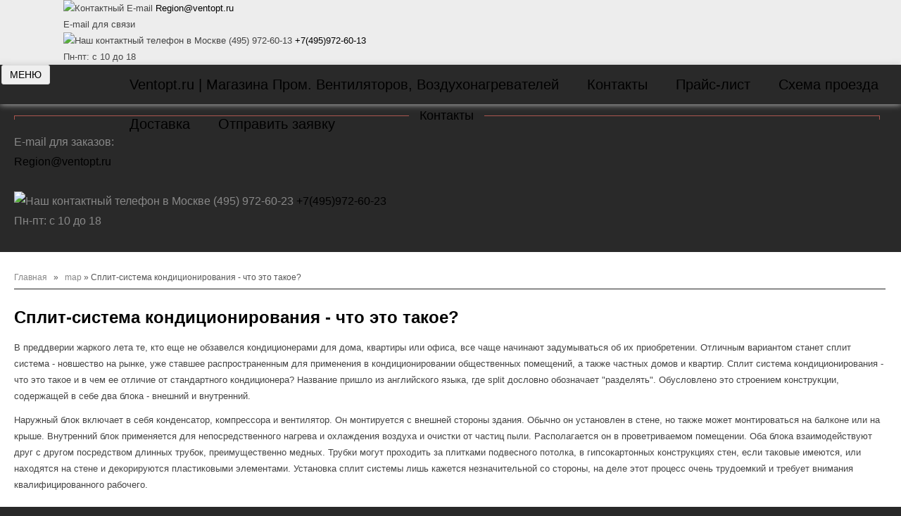

--- FILE ---
content_type: text/html; charset=utf-8
request_url: https://ventopt.ru/ventilyatoryi/split-sistema-konditsionirovaniya-chto-eto-takoe
body_size: 9068
content:

<!DOCTYPE html PUBLIC "-//W3C//DTD XHTML 1.0 Transitional//EN" "http://www.w3.org/TR/xhtml1/DTD/xhtml1-transitional.dtd">
<html xmlns="http://www.w3.org/1999/xhtml" 
	  xmlns:og="http://ogp.me/ns#" 
	  xmlns:fb="http://www.facebook.com/2008/fbml" 
	  xml:lang="ru-ru" lang="ru-ru">
<head>
<link href="https://ventopt.ru/ventilyatoryi/split-sistema-konditsionirovaniya-chto-eto-takoe" rel="canonical" />

<!-- Google Tag Manager -->

<!-- End Google Tag Manager -->
	

 <meta name="viewport" content="width=device-width, initial-scale=1, shrink-to-fit=no"> 
<style>@font-face {font-family:'FrizQuadrataC';src: url('https://ventopt.ru/js/FrizQuadrataC.otf');}</style>        <meta http-equiv="X-UA-Compatible" content="chrome=1"/>
        
    <meta http-equiv="X-UA-Compatible" content="IE=9" />

      <base href="https://ventopt.ru/ventilyatoryi/split-sistema-konditsionirovaniya-chto-eto-takoe" />
  <meta http-equiv="content-type" content="text/html; charset=utf-8" />
  <meta name="keywords" content="Сплит система кондиционирования - что это такое" />
  <meta name="rights" content="http://ventopt.ru/" />
  <meta property="og:title" content="Сплит-система кондиционирования - что это такое?" />
  <meta property="og:type" content="article" />
  <meta property="og:url" content="https://ventopt.ru/ventilyatoryi/split-sistema-konditsionirovaniya-chto-eto-takoe" />
  <meta property="og:site_name" content="Вентиляторы, Калориферы - климатическое оборудование" />
  <meta name="description" content="Сплит система кондиционирования: что это такое и каков принцип работы устройства.Советы по правильному выбору." />
  
  <title>Сплит-система кондиционирования - что это такое? | Вентиляторы</title>
  <link href="https://ventopt.ru/templates/gk_pixellove/images/favicon.ico" rel="shortcut icon" type="image/vnd.microsoft.icon" />
  <link rel="stylesheet" href="/cache/gk/b7b3e354cd765ea33440b5d6f93435ba.css" type="text/css" />
  <style type="text/css">
body { font-family: Arial, Helvetica, sans-serif; }
h1,
h2,
h3,
h4,
h5 { font-family: BebasNeue, Arial, sans-serif; }
.nspHeader,
.box.menu li > a, .box.menu li > span,
#gkNav ul.level0 > li > a,
.nspArt .readon,
#mod-search-searchword,
button.button,
button,
input#submitCommentButton, 
a.readon,
.itemListCategory h2, 
.moduleItemReadMore, 
.latestItemReadMore a.k2ReadMore, 
.userItemReadMore a.k2ReadMore, 
.catItemReadMore a.k2ReadMore, 
.k2ReadMore, 
.subCategoryMore, 
.readmore-link, 
.comments-link,  
.k2CategoriesListBlock ul li a, 
.k2ItemsBlock ul li a.moduleItemTitle,
ul#demo-typography li a,
.gkLogoText,
.itemDateCreated span,
div.mobileSwitch > a { font-family: BebasNeue, Arial, sans-serif; }

  </style>
  
  
  
  
  

    





<link href="https://ventopt.ru/templates/gk_pixellove/fonts/BebasNeue/stylesheet.css" rel="stylesheet" type="text/css" /><link href="https://ventopt.ru/templates/gk_pixellove/fonts/BebasNeue/stylesheet.css" rel="stylesheet" type="text/css" />    <!--[if IE 9.0]><link rel="stylesheet" href="https://ventopt.ru/templates/gk_pixellove/css/ie9.css" type="text/css" /><![endif]-->
	<!--[if IE 8.0]><link rel="stylesheet" href="https://ventopt.ru/templates/gk_pixellove/css/ie8.css" type="text/css" /><![endif]-->
	<!--[if IE 7.0]><link rel="stylesheet" href="https://ventopt.ru/templates/gk_pixellove/css/ie7.css" type="text/css" /><![endif]-->
	<link rel="stylesheet" href="https://ventopt.ru/templates/gk_pixellove/css/bootstrap.css" type="text/css" />
	
	
	
<script src="/media/system/js/core.js" type="text/javascript"></script>
<script src="//code.jquery.com/jquery-latest.min.js" type="text/javascript"></script>
<script src="/media/zen/js/jquery/jquery-noconflict.js" type="text/javascript"></script>
<script src="//ventopt.ru/templates/gk_pixellove/js/menu.gkmenu.js" type="text/javascript"></script>
<script src="//ventopt.ru/templates/gk_pixellove/js/gk.scripts.js" type="text/javascript"></script>
<script src="//cdnjs.cloudflare.com/ajax/libs/popper.js/1.14.3/umd/popper.min.js" type="text/javascript"></script>
<script src="//stackpath.bootstrapcdn.com/bootstrap/4.1.3/js/bootstrap.min.js" type="text/javascript"></script>
<script type="text/javascript">(function(w,d,s,l,i){w[l]=w[l]||[];w[l].push({'gtm.start':
new Date().getTime(),event:'gtm.js'});var f=d.getElementsByTagName(s)[0],
j=d.createElement(s),dl=l!='dataLayer'?'&l='+l:'';j.async=true;j.src=
'https://www.googletagmanager.com/gtm.js?id='+i+dl;f.parentNode.insertBefore(j,f);
})(window,document,'script','dataLayer','GTM-TP6SBS7');</script>
<script type="text/javascript">
window.addEvent('load', function() {
				new JCaption('img.caption');
			}); $GKMenu = { height:true, width:true, duration: 250 };$GK_TMPL_URL = "https://ventopt.ru/templates/gk_pixellove";
  </script>
</head>
<body>
<script type="text/javascript">
document.addEventListener("DOMContentLoaded", function(event) { 
	if (document.getElementsByClassName('btn bt_buy')[0]){
		let tovar = document.getElementsByTagName('h1')[0].innerText; //получаем имя товара
		let price = document.getElementsByClassName('price_t')[0].innerText; //получаем цену
		document.getElementsByClassName('btn bt_buy')[0].onclick = function() {passvalue(tovar,price)}; //присваем кнопке выполнения события
		document.getElementsByClassName('bwhite')[0].onclick = function() { passvalue(tovar,price); }; //присваем кнопке выполнения события
		}
	if (localStorage.getItem("l_price")&&localStorage.getItem("l_tovar")&&document.getElementById('mess')){
		document.getElementById('mess').value=localStorage.getItem("l_tovar")+" - "+localStorage.getItem("l_price");
		document.getElementById("nm").select();
		localStorage.clear();
		} //записываем данные в форму если они есть
});
</script>
<script type="text/javascript">
		function passvalue(tovar_name,price2)
	{
		 //получаем цену
		
		localStorage.setItem('l_price',price2);
		// получаем имя товара
		localStorage.setItem('l_tovar',tovar_name);
		return false; 
	}
</script>
<!-- Google Tag Manager (noscript) -->
<noscript><iframe src="https://www.googletagmanager.com/ns.html?id=GTM-TP6SBS7"
height="0" width="0" style="display:none;visibility:hidden"></iframe></noscript>
<!-- End Google Tag Manager (noscript) -->
		
	
    
    

		
	 



<div class="container-fluid sticky-top" style="background-color: #ededed;">
	<div itemscope="" itemtype="http://schema.org/Organization" class="row justify-content-between" style="margin-left: 7%;">
    <meta itemprop="name" content="ВентОпт - интернет магазин по продажа вентиляторов, калориферов и водяных нагревателей">

    <div class="col-3 d-none d-sm-none d-md-none d-lg-block">
        <a itemprop="url" class="navbar-brand" href="https://ventopt.ru/">
            <img itemprop="logo" src="/templates/gk_pixellove/images/light/logo.png" width="288" height="56" alt="">
        </a>
        <meta itemprop="description" content="Интернет–магазин климатичеой техники и вентиляционного оборудования: вентиляторы, калориферы и вентиляционные решетки. Доставка в любой город России.">
    </div>
    <div class="col-12 col-xl-8 col-lg-8 col-md-12 ">
        <div class="row">


            <div class="cont_top col-4 col-sm-4 flex-wrap align-items-end text-right border-right border-left">
                <div class="justify-content-end">
                    <img src="/images/icon/email_icon1.png" alt="Контактный E-mail" class="cont_icon">
                    <a class="" href="mailto://Region@Ventopt.ru">Region@ventopt.ru</a>
                    <meta itemprop="email" content="Region@ventopt.ru">
                </div>
                <span class="text-info">E-mail для связи</span>
            </div>

            <div class="cont_top col-6 col-sm-6 flex-wrap align-items-end text-right">
                <div class="justify-content-end">
                    <img src="/images/icon/tel_icon1.png" alt="Наш контактный телефон в Москве (495) 972-60-13" class="cont_icon">
                    <a class="" href="tel://+74959726013">+7(495)972-60-13</a>
                    <meta itemprop="telephone" content="+7 495 972-60-13">
                    <div itemprop="address" itemscope="" itemtype="http://schema.org/PostalAddress">
					<meta itemprop="postalCode" content="127106">
                    <meta itemprop="addressLocality" content="Москва">
                    <meta itemprop="streetAddress" content="Гостиничная, 7а к2">
					</div>
                </div>
                <span class="text-info">Пн-пт: с 10 до 18
                </span>

            </div>


        </div>
    </div>
	</div>
</div>  
    	    			
<div class="container-fluid " >
	<div class="row ">
    		<div id="gkNav">

    
    <nav class="navbar navbar-expand-lg navbar-light bg-light">
  
 <button class="navbar-toggler collapsed" type="button" data-toggle="collapse" data-target="#navbarNav" aria-controls="navbarNav" aria-expanded="false" aria-label="Toggle navigation" style="height: 2em!important; ">
    <span class="navbar-toggler-icon">
</span>
<span class="">МЕНЮ
</span>
  </button>
   <div class="collapse navbar-collapse" id="navbarNav">     
        <div class="gk-menu">
<ul class="gkmenu level0"><li  class="first haschild"><a href="https://ventopt.ru/"  class=" first haschild" id="menu101" title="Ventopt.ru | Магазина Пром. Вентиляторов, Воздухонагревателей"><span class="menu-title">Ventopt.ru | Магазина Пром. Вентиляторов, Воздухонагревателей</span></a><div class="childcontent" style="width: 200px;">
<div class="childcontent-inner" style="width: 200px;">
<div class="gkcol  first" style="width: 200px;"><ul class="gkmenu level1"><li  class="first"><a href="/offerta"  class=" first" id="menu354" title="Оферта. Условия использования сайта"><span class="menu-title">Оферта. Условия использования сайта</span></a></li><li ><a href="#"  id="menu214" title="Дилерам"><span class="menu-title">Дилерам</span></a></li><li  class="last"><a href="/table/ventilyatoryi/"  class=" last" id="menu337" title="Анонс"><span class="menu-title">Анонс</span></a></li></ul></div>
</div>
</div></li><li  class="haschild"><a href="/menu-types/contact"  class=" haschild" id="menu102" title="Контакты"><span class="menu-title">Контакты</span></a><div class="childcontent" style="width: 200px;">
<div class="childcontent-inner" style="width: 200px;">
<div class="gkcol  first" style="width: 200px;"><ul class="gkmenu level1"><li  class="first"><a href="https://ventopt.ru/map/ventiliatory/forma-zakaza"  class=" first" id="menu307" title="Отправить заявку"><span class="menu-title">Отправить заявку</span></a></li></ul></div>
</div>
</div></li><li ><a href="/price/price-list"  id="menu110" title="Прайс-лист"><span class="menu-title">Прайс-лист</span></a></li><li  class="demo_typography"><a href="/menu-types/contact"  class="  demo_typography" id="menu104" title="Схема проезда"><span class="menu-title">Схема проезда</span></a></li><li ><a href="/menu-types/dostavka"  id="menu217" title="Доставка"><span class="menu-title">Доставка</span></a></li><li  class="last"><a href="https://ventopt.ru/map/ventiliatory/forma-zakaza"  class=" last" id="menu336" title="Отправить заявку"><span class="menu-title">Отправить заявку</span></a></li></ul>
</div>    
    
  

        
     </div>
</nav>
</div>
    </div>
</div> 
    			
	<!--<div id="mainPage" class="gkMain">   
		<div id="gkMainbodyWrap">-->
			<div class="container-fluid " style="padding-top: 4em;">
				<div class="row ">
				    
				     

<div class=" col-3 d1-lg-none leftpadd">
        <div class="inner-wrap">
		<div id="gkLeftTop" class="gkMain gkPaddingTBL">
		<div class="box lines color"><div><h3 class="header"><span>-</span><strong class="lines-title">Контакты</strong><span>-</span></h3><div class="content">

<div class="custom lines color"  >
	<div class="col"><div class="row" style="font-weight:500;font-size:16px"><div class="cont_top_left col flex-wrap align-items-end text-center"><div><span class="text-info">E-mail для заказов:</span><br><a href="mailto://Region@Ventopt.ru">Region@ventopt.ru</a></div></div><div class="cont_top_left col flex-wrap align-items-end text-center"><div class="justify-content-end"><br><img src="/images/icon/tel_icon1.png" alt="Наш контактный телефон в Москве (495) 972-60-23" class="cont_icon"> <a href="tel://+74959726013">+7(495)972-60-23</a></div><span class="text-info">Пн-пт: с 10 до 18</span></div></div></div></div>
</div></div></div>
	</div>
	
		

		
</div>
</div>
				
			 		

<div class="col-md-12 col-lg-9">
    <div class="inner">   
        	    
   
	<div id="gkBodyWrap" class="gkMain ">
        
                

        

        <div id="gkContentWrap">
		<div id="gkContent" class="gkMain gkCol gkPaddingTBLR" style=width:78%>
						
						<div id="gkContentMainbody" class="gkMain gkPaddingTBLR">
							
				
													
                

				<div id="gkComponentWrap" class="gkMain">	
                                <div id="gkTopNav">
                                     <div id="gkBreadcrumb">
                       
<div class="breadcrumbs">
<span class="gkBreadcrumbStart"></span><a href="/" class="pathway">Главная</a> <span class="separator">»</span> <a href="/table/ventilyatoryi/" class="pathway">map</a> » <span>Сплит-система кондиционирования - что это такое?</span></div>

                     </div>
                                    			     
<div id="gkToolsHide" style="display: none;">
	<div id="gkTools">
		<a href="#" id="gkToolsInc">A+</a>
		<a href="#" id="gkToolsReset">A</a>
		<a href="#" id="gkToolsDec">A-</a>
	</div>
</div>				           </div>
        						
					
					
<div id="system-message-container">
</div>					
										<div id="gkMainbody" class="gkMain gkPaddingTBLR">						
																				
							<div id="gkComponent">
								
<div class="item-page">
		<h2>
								<a href="/ventilyatoryi/split-sistema-konditsionirovaniya-chto-eto-takoe">
						Сплит-система кондиционирования - что это такое?</a>
						</h2>



		


	
	    
                            
	        		<p>В преддверии жаркого лета те, кто еще не обзавелся кондиционерами для дома, квартиры или офиса, все чаще начинают задумываться об их приобретении. Отличным вариантом станет сплит система - новшество на рынке, уже ставшее распространенным для применения в кондиционировании общественных помещений, а также частных домов и квартир. Сплит система кондиционирования - что это такое и в чем ее отличие от стандартного кондиционера? Название пришло из английского языка, где split дословно обозначает "разделять". Обусловлено это строением конструкции, содержащей в себе два блока - внешний и внутренний.</p>
<p>Наружный блок включает в себя конденсатор, компрессора и вентилятор. Он монтируется с внешней стороны здания. Обычно он установлен в стене, но также может монтироваться на балконе или на крыше. Внутренний блок применяется для непосредственного нагрева и охлаждения воздуха и очистки от частиц пыли. Располагается он в проветриваемом помещении. Оба блока взаимодействуют друг с другом посредством длинных трубок, преимущественно медных. Трубки могут проходить за плитками подвесного потолка, в гипсокартонных конструкциях стен, если таковые имеются, или находятся на стене и декорируются пластиковыми элементами. Установка сплит системы лишь кажется незначительной со стороны, на деле этот процесс очень трудоемкий и требует внимания квалифицированного рабочего.</p>
<h2>Плюсы сплит-системы</h2>
<p><img src="/images/price/split-sistema.jpg" alt="сплит-система" align="right" /></p><p>Современная сплит система кондиционирования для квартиры отличается от стандартных кондиционеров рядом преимуществ:</p>

	<li>Способность работать на охлаждение и обогрев воздуха, кроме того, на его фильтрацию от пыли и примесей</li>
	<li>Управление блоками происходит посредством пульта дистанционного управления</li>
	<li>Производимый шум во время работы минимальный, в некоторых моделях он вовсе отсутствует</li>
	<li> Наружный блок сплит системы позволяет подключаться более чем к 6 внутренним блокам одновременно, благодаря чему целесообразно использование одной конструкции для установки в большой квартире или офисном здании. Такая система называется мульти-сплит</li>
	<li>Если внутренний блок представлен кассетным кондиционером, конструкция без проблем монтируется в подвесной потолок и прикрывается декоративной решеткой, воздух в таком механизме доставляется горизонтально. В системах с напольно-потолочными кондиционерами устройства устанавливаются вплотную к стене, и воздух распределяется вертикально</li>
	<li>Потоки воздуха не направляются непосредственно на человека, а равномерно распространяется по помещению, что является неоспоримым плюсом</li>
	<li>Один внутренний блок системы кондиционирования может обеспечить чистым обработанным воздухом нужной температуры достаточно большое помещение.</li>

<h2>Работа сплит-системы</h2>
<p>Устройство работы конструкции состоит в следующем: при необходимости охлаждения помещения наружный блок направляет фреон в теплообменник внутреннего блока, газ впоследствии обрабатывается вентилятором. В результате процедуры из внутреннего блока в помещение поступает уже охлажденный воздух. В ситуациях, когда нужен теплый воздух, конденсатор во внешнем блоке переводится в режим испарителя под воздействием тепла. Также в конструкцию включен компрессор, вмонтированный в наружную конструкцию системы. Стандартное предназначение компрессора - сжатие фреона, что позволяет придать газу особенности, существенно увеличивающие КПД кондиционера.</p>
<h2>Как выбрать?</h2>
<p>Сплит система кондиционирования: как выбрать? Чтобы правильно купить сплит систему для квартиры или частного дома, достаточно будет вычислить совокупную площадь всех помещений в квартире. Подбор нужной модели напрямую зависит от площади кондиционируемого помещения и определяется в соответствии с таблицей:</p>
<table class="gkTable2">
<tbody>
<tr>
<td>Приблизительная площадь помещения</td>
<td>Необходимая модель</td>
</tr>
<tr>
<td>22 м2</td>
<td>7</td>
</tr>
<tr>
<td>28 м2</td>
<td>9</td>
</tr>
<tr>
<td>37 м2</td>
<td>12</td>
</tr>
<tr>
<td>55 м2</td>
<td>18</td>
</tr>
<tr>
<td>73 м2</td>
<td> </td>
</tr>
</tbody>
</table>
<p>&nbsp;</p>
<p>Для дома купить сплит систему можно самостоятельно, но для установки кондиционирования в общественных помещениях (офисах, магазинах, служебных помещениях) необходима помощь специалиста. В первую очередь он должен произвести точные замеры площади помещения, а также учесть дополнительные источники тепла. К таким относится бытовая и офисная техника, выделяющая при работе значительное количество тепла - компьютеры, принтеры, сканеры, чайники и другие. Также большое значение при выборе системы имеет расположение помещения относительно солнечного света, а также размер окон и дверей. Правильно подобранная система сможет обеспечить помещение необходимым объемом холодного или теплого воздуха.</p>
<h2>Важные аспекты пользования сплит-системой</h2>
<p><img src="/images/price/split-sistema v dome.jpg" alt="сплит-система в доме" align="right" /></p><p>Уровень мощности модели подбирается в соответствии с размером помещения - для большого помещения следует устанавливать кондиционер большей мощности. Для тех, кто планирует включать кондиционер на ночь, отлично подойдет кассетный или канальный тип системы. Канальный тип рационален за счет того, что может осуществлять движение воздушной массы в соседних комнатах. С охлаждающим режимом нужно быть аккуратнее, так как злоупотребление им может привести к простудам. Особенное значение имеет расположение кондиционера. Нужно следить за тем, чтобы поток воздуха не направлялся непосредственно на человека.</p>
<p>Устройство нужно регулярно подвергать чистке, так как в механизм часто попадают частицы пыли, пух и другой мусор, особенно в летнее время. Конструкцию необходимо подвергать тщательной очистке раз в год, в противном случае производительность системы будет снижаться.</p>
<p>Производить очистку системы возможно самостоятельно, но это требует определенной подготовки, знания строения самой системы и наличия необходимых ключей. Важную информацию можно почерпнуть из литературы или инструкции пользователя к кондиционеру.</p>
<h2>Что лучше: обогреватель или кондиционер?</h2>
<p>Обогреватель при употреблении 1 кВт электроэнергии выдает 1 кВт тепла, тогда как кондиционер при употреблении того же количества электроэнергии способен выдавать в 2 или 3 раза больше тепла.</p>
<p>Обусловлено это присутствием в оборудовании охлаждающего газа фреона. Часть электроэнергии тратится на доставку газа к внутреннему блоку, а газ, в свою очередь, согревает воздушный поток.</p>
<p><iframe width="420" height="315" src="https://www.youtube.com/embed/G31gs-Z14E4" frameborder="0" allowfullscreen></iframe></p> 			
    
          
        
          
          
          
          
     
	</div>




							</div>
												
											</div>
										
									</div>
									
					
			</div>
						
					</div>
        </div>
		   
                
	</div>

    
<div id="gkFooter" class="gkMain">
		<div id="gkFooterNav">
		

<div class="custom demoFront2"  >
	<!--LiveInternet counter--><script type="text/javascript">
document.write("<a href='//www.liveinternet.ru/click' "+
"target=_blank><img src='//counter.yadro.ru/hit?t50.6;r"+
escape(document.referrer)+((typeof(screen)=="undefined")?"":
";s"+screen.width+"*"+screen.height+"*"+(screen.colorDepth?
screen.colorDepth:screen.pixelDepth))+";u"+escape(document.URL)+
";"+Math.random()+
"' alt='' title='LiveInternet' "+
"border='0' width='31' height='31'><\/a>")
</script><!--/LiveInternet-->



</div>

	</div>
		
		<p id="gkCopyrights">
		Copyright by LLC Frigora 2010-2023. <a href="/offerta">Оферта. Условия использования сайта</a>
	</p>
	</div>
    </div>
</div>    

</div>
</div>
</div> 			 		
				</div><!-- конце div row-->
			</div><!-- конце div container-->
    <!-- </div></div> -->
    
<script type="text/javascript">
	jQuery("body").on('click', '[href*="#"]', function(e){
  var fixed_offset = 100;
  	jQuery('html,body').stop().animate({ scrollTop: jQuery(this.hash).offset().top - fixed_offset }, 800);
  e.preventDefault();
});
</script>    

    
	



	
	
</body>
</html>

--- FILE ---
content_type: text/css
request_url: https://ventopt.ru/cache/gk/b7b3e354cd765ea33440b5d6f93435ba.css
body_size: 18264
content:
/* FILE: /templates/gk_pixellove/css/menu.gkmenu.css */
 div.gk-menu{height:40px;}div.gk-menu > ul.level0{height:40px;margin-left:164px;}div.gk-menu > ul.level0 > li{float:left;width:auto;}div.gk-menu > ul.level0 > li > a{display:block;}div.gk-menu > ul.level0 > li > a > span.menu-title{display:block;}div.gk-menu > ul.level0 > li > a > span.menu-desc{display:block;}div.gk-menu > ul.level0 > li > .childcontent,div.gk-menu > ul.level0 > li > .childcontent .childcontent{position:absolute;left:-999em;z-index:999;}div.gk-menu > ul.level0 > li > .childcontent .gkcol{float:left;}div.gk-menu > ul.level0 > li:hover > .childcontent,div.gk-menu > ul.level0 > li:hover > .childcontent li:hover > .childcontent{left:inherit;}div.gk-menu > ul.level0 > li:hover > .childcontent .childcontent{margin-left:190px;}

/* FILE: /templates/gk_pixellove/css/reset/meyer.css */
 html,body,div,span,applet,object,iframe,p,blockquote,pre,a,abbr,acronym,address,big,cite,code,del,dfn,em,font,img,ins,kbd,q,s,samp,small,strike,strong,sub,sup,tt,var,b,u,i,center,dl,dt,dd,ol,ul,li,fieldset,form,label,legend,table,caption,tbody,tfoot,thead,tr,th,td{margin:0;padding:0;border:0;outline:0;font-size:100%;vertical-align:baseline;background:transparent;}h1,h2,h3,h4,h5,h6{margin:0;padding:0;border:0;outline:0;font-size:100%;vertical-align:baseline;}body{line-height:1;}ol,ul{list-style:none;}blockquote,q{quotes:none;}blockquote:before,blockquote:after,q:before,q:after{content:'';content:none;}:focus{outline:0;}ins{text-decoration:none;}del{text-decoration:line-through;}table{border-collapse:collapse;border-spacing:0;}

/* FILE: /templates/gk_pixellove/css/layout.css */
  body{font:normal 12px/1.8 Arial,sans-serif;}#gkMenuNav{float:right;margin:0 0 10px 0}html{height:100%;min-height:100%;border-bottom:1px solid transparent;}#gkMain > .inner{padding-left:20px;}#gkMenuWrap{display:block;width:100%}#gkRight .gkMain:first-child,#gkLeft .gkMain:first-child{margin-top:0}#gkHeader{margin-top:0;}#gkHeader{overflow:inherit!important;}#gkLeft > div.inner-wrap > div{padding:0!important}#gkMain{margin-bottom:10px}#gkComponent{padding-top:18px}#gkContentMainbody{padding:0!important}#gkWrap1{margin:0 auto 10px}#gkWrap3{margin:0 auto;}#gkWrap2{margin:0 auto;overflow:hidden;clear:both}#gkTop1,#gkTop2,#gkUser1,#gkUser2,#gkBottom1,#gkBottom2,#gkMainBlock,#gkLeftMiddle,#gkRightMiddle,#gkHeader{border-collapse:collapse;display:table;width:100%;}#gkComponentWrap{padding-right:2px}#gkUser1,#gkUser2{margin-top:0!important;margin-bottom:23px!important;}.gkCol{display:table-cell;vertical-align:top;}#gkTop1{margin:0 0 10px}#gkTop2{margin:0 0 10px}#gkBodyWrap{background:#000}#gkLeftTop div.search{padding:0px 20px 20px 20px}#gkBottomWrap{padding:0 20px}#gkMainbodyRight{padding-right:20px}#gkMainbodyRight > div > div{padding-left:0px !important}div.box > div.content{width:100%;}.gkColFull > .box,.gkColLeft > .box,.gkColCenter > .box,.gkColRight > .box{margin-left:5px;margin-right:5px;}.gkColLeft > .box{margin-right:15px}.gkColRight > .box{margin-left:15px}.gkColCenter > .box{margin:0 15px}.gkColFull > .box{margin-left:0px;margin-right:0px;}#gkBottom1 .gkColFull > .box,#gkBottom2 .gkColFull > .box,#gkBottom1 .gkColLeft > .box,#gkBottom2 .gkColLeft > .box,#gkBottom1 .gkColCenter > .box,#gkBottom2 .gkColCenter > .box,#gkBottom1 .gkColRight > .box,#gkBottom2 .gkColRight > .box{margin-left:0;margin-right:30px;}#gkBottom1 .gkColRight > .box,#gkBottom2 .gkColRight > .box{margin-right:0px}#gkHeaderModules{margin:0;padding:0}.gkPaddingT{padding-top:0!important;}.gkPaddingB{padding-bottom:0!important;}.gkPaddingL{padding-left:0!important;}.gkPaddingR{padding-right:0!important;}.gkPaddingTB{padding-top:0!important;padding-bottom:0!important;}.gkPaddingTL{padding-top:0!important;padding-right:0!important;}.gkPaddingTR{padding-top:0!important;padding-right:0!important;}.gkPaddingBL{padding-bottom:0!important;padding-left:0!important;}.gkPaddingBR{padding-bottom:0!important;padding-right:0!important;}.gkPaddingLR{padding:0 !important;}.gkPaddingTBL{padding:0 10px 10px 0 !important}.gkPaddingTBR{padding:0 !important}.gkPaddingTLR{padding:0 !important}.gkPaddingBLR{padding:0 !important}.gkPaddingTBLR{padding:0 0 10px 0 !important;}#gkInset1{padding-right:20px !important}#gkInset2{padding-left:20px !important}.cols-1{display:block;float:none !important;margin:0 !important;}.cols-2 .column-1{width:48%;float:left;}.cols-2 .column-2{width:48%;float:right;margin:0}.cols-3 .column-1{float:left;width:32%;padding:0px 5px;margin-right:4%}.cols-3 .column-2{float:left;width:32%;margin-left:0;padding:0px 5px}.cols-3 .column-3{float:right;width:32%;padding:0px 5px}.items-row{overflow:hidden;margin-bottom:10px !important;}.column-1,.column-2,.column-3{padding:10px 5px}.column-2{width:55%;margin-left:40%;}.column-3{width:30%}.blog-more{padding:10px 5px}

/* FILE: /templates/gk_pixellove/css/joomla.css */
 .snumber{width:40px;height:40px;background:#405f74;text-align:center;color:#fff;font:16px;left:0;position:absolute;}.sh2{padding:8px 0 8px 56px;margin:25px 0 10px;position:relative;}input,select,textarea,.inputbox{color:#444;text-indent:0;font-size:12px;min-height:16px;padding-top:4px;padding-bottom:4px;background:#7b7b7b;border:1px solid #454545 !important;box-shadow:inset 0 0 43px rgba(0,0,0,0.75);-moz-box-shadow:inset 0 0 43px rgba(0,0,0,0.75);-webkit-box-shadow:inset 0 0 43px rgba(0,0,0,0.75);-webkit-transition:color,background-color 1s;-moz-transition:color,background-color 1s;-o-transition:color,background-color 1s;transition:color,background-color 1s;}select{padding:0;text-indent:0!important;}textarea{width:95%!important;}input:focus,select:focus,textarea:focus,.inputbox:focus{background-color:#fff;color:#222!important;}textarea{color:#444!important;}input[type=radio],input[type=checkbox]{background:transparent!important;border:none!important;height:inherit;}a.readon{display:block;float:left;}.button,button,button.button,a.readon,.moduleItemReadMore,.latestItemReadMore a.k2ReadMore,.userItemReadMore a.k2ReadMore,.catItemReadMore a.k2ReadMore,.k2ReadMore,.subCategoryMore,input[type="submit"],input[type="button"],div.mobileSwitch > a{display:block;float:left;text-decoration:none;text-transform:uppercase;font:bold 14px/26px Arial,Helvetica,sans-serif;padding:0 11px;background:#101010;color:#fff;font-weight:normal;cursor:pointer;border:1px solid #252525;text-indent:0;border-radius:3px;-moz-border-radius:3px;-webkit-border-radius:3px;margin:0 5px 3px 2px;-webkit-transition:color,background-color 1s;-moz-transition:color,background-color 1s;-o-transition:color,background-color 1s;transition:color,background-color 1s;}.button:hover,.button:focus,button:hover,button:focus,a.readon:hover,a.readon:focus,input[type="submit"]:hover,input[type="submit"]:focus,input[type="button"]:hover,input[type="button"]:focus,input[type="submit"]:hover,input[type="submit"]:focus,input[type="button"]:hover,input[type="button"]:focus,.moduleItemReadMore:focus,.moduleItemReadMore:hover,.latestItemReadMore a:focus.k2ReadMore,.latestItemReadMore a:hover.k2ReadMore,.userItemReadMore a:focus.k2ReadMore,.userItemReadMore a:hover.k2ReadMore,.catItemReadMore a:focus.k2ReadMore,.catItemReadMore a:hover.k2ReadMore,a:focus.k2ReadMore,a:hover.k2ReadMore,a:hover.subCategoryMore,a:focus.subCategoryMore,a:hover.readmore-link,a:focus.readmore-link,a:hover.comments-link,a:focus.comments-link,div.mobileSwitch > a:hover,div.mobileSwitch > a:focus{background:#6b9ccf;border-color:#6b9ccf!important;color:#fff;}input[type=checkbox],.checkbox,input[type=radio],.radio{height:auto !important;}input[type=text]{text-indent:10px;}select[size]{height:auto;}#register input{width:80%;}small,.small,.smalldark,.contenttoc{font-size:90%}div.img_caption{font-size:90%;border:1px solid #fff;padding:3px}p.img_caption{border:none}.modifydate{font-style:italic;font-size:80%;float:right;}.smalldark{text-align:left;}th{font-weight:bold;padding:5px 0;text-align:left;}td{font-size:100%;padding:6px;}fieldset{border:none;padding:12px 0;}fieldset a{font-weight:bold;}fieldset.input{padding:0;}hr{border-bottom:0;border-left:0;border-right:0;border-top:1px solid #252525;height:1px;}.box_content td{padding:0;}#gkComponent > div > h1,.blog h2,#gkComponent > div > h2{font-size:24px;}#gkComponent > div > h1,#gkComponent > div > h2,#gkComponent > div > h1 a,.blog h2,.blog h2 a,#gkComponent > div > h2 a{color:#fff !important}ul.actions{float:right;display:block;}ul.actions li{float:left;margin:0 0 0 8px;}dl.article-info{overflow:hidden;padding:0 0 10px;font-size:85%;}dl.article-info dt,dl.article-info dd{float:left;margin-right:16px;}.itemDateCreated{background:#101010!important;border:1px solid #252525;border-radius:3px;-moz-border-radius:3px;-webkit-border-radius:3px;color:#fff;float:left;margin:19px 0 0;padding:3px;position:absolute}.itemDateCreated span:first-child{font-size:48px;line-height:42px}.itemDateCreated span{display:block;font-size:22px;line-height:24px;text-align:center;text-transform:uppercase}.itemDateCreated div{padding:2px 16px}div.article-meta.blog{margin:0 0 25px 112px}#gkSocialAPI{clear:both;height:27px;padding:12px 0 0;margin:10px 0 0px;border-top:1px solid #252525;line-height:34px}#gkSocialAPI .clr{clear:both;}#gkSocialAPI > iframe,#gkSocialAPI > span,#gkSocialAPI > a,#gkSocialAPI .fb_iframe_widget{display:block!important;float:left!important;margin-right:5px;}#gkSocialAPI .db-count{line-height:18px;}.deliciousBtn,.instapaperBtn{height:20px;width:24px;line-height:20px;font-size:11px;}.deliciousBtn{background:transparent url('/templates/gk_pixellove/images/delicious_icon.gif') no-repeat left center;}.instapaperBtn{background:transparent url('/templates/gk_pixellove/images/instapaper_icon.png') no-repeat left center;}a.google-buzz-button .buzz-counter-long{margin-top:0px !important}#___plusone_0{float:left!important;}#gkSocialAPI > div,#gkSocialAPI > iframe,#gkSocialAPI > span,#gkSocialAPI > a{margin-bottom:10px;}.contact .jicons-icons{display:none}#article-index{margin:10px 0 0;padding:3px 0 0;width:100%;text-align:center;display:inline-block}div.pagination ul{margin:10px 0 0;padding:3px 0 0;width:auto;text-align:center;}#article-index ul li,div.pagination ul li{display:inline-block;}#article-index ul li a,#article-index ul li span,div.pagination ul li a,div.pagination ul li span{margin:2px 5px;overflow:hidden;color:#fff;background:#252525;padding:4px 10px;font-weight:bold;font-size:11px;-webkit-transition:background-color 0.4s ease-in;-moz-transition:background-color 0.4s ease-in;-o-transition:background-color 0.4s ease-in;transition:background-color 0.4s ease-in;border-radius:1px;-moz-border-radius:1px;-webkit-border-radius:1px;}#article-index ul li span,div.pagination ul li span{opacity:0.20;filter:alpha(opacity=20);}#article-index ul li a:hover,div.pagination ul li a:hover{background:#777;color:#fff;}div.pagination p.counter{font-weight:bold;text-align:center;font-size:85%;padding:0px 12px;margin-top:-20px;font-weight:normal}li.pagenav-prev{float:left}li.pagenav-next{float:right}.pagenavcounter{font-size:10px;text-align:right;font-weight:bold;}.items-more h3{font-size:150% !important;margin:0 0 10px !important;}.items-more ol{padding-left:10px;list-style-type:disc;}.archive .intro{display:inline}.categories-list dt{float:left;}.categories-list dd{text-indent:4px;}#system-message{margin:0;color:#fff;font-weight:normal;text-align:left}#system-message dt{display:none;}#system-message dd{padding:0!important;background:none!important;}#system-message dd.message ul{background:none;color:#ccc;border:1px solid #333;}#system-message dd.error ul,#system-message dd.message ul{margin:20px 0;padding:0;color:#fff;font-weight:normal;font-weight:bold;}#system-message dd.error ul{background:none;border:1px solid #BD5454;color:#BD5454;}#system-message dd.notice ul{background:#57a8f0;border:1px solid #115bb2;border-left:none;border-top:none;}#system-message dd.message ul li,#system-message dd.error ul li,#system-message dd.notice ul li{background:none;margin:0;padding:8px 16px;text-indent:0;text-align:center}iframe{border:none;}.banneritem,.banneritem{border-bottom:1px solid #252525;padding:5px 0;}.bannerfooter a,.bannerfooter a{color:#fff;float:right;font-size:80%;margin:10px 0 0 0;}.bannerfooter{margin:10px 0 0;font-size:11px;font-style:italic;float:right}.box_menu ul.menu li{padding:6px 20px;list-style:disc inside;line-height:20px;}.box_menu ul.menu li:first-child{border:none !important}.box_menu ul.menu li a{font-weight:bold;font-size:11px;}.box_menu ul.menu li a:hover,.box_menu ul.menu li#current li a:hover{color:#6b9ccf;}.box_menu ul.menu > li ul{margin:0 -20px;}.box_menu ul.menu > li li{padding:6px 40px;}.box_menu ul.menu > li li a{font-weight:normal}.filter-search button{display:inline;float:none;margin-left:1px}#searchForm .form-limit{margin:15px auto 0;text-align:center}#searchForm p.counter{margin:0px}.searchintro{margin:0}.search-results{margin:0 0 20px 0;padding:25px 0 24px 5px;}fieldset.phrases,fieldset.only{background:#000;padding:0 20px}.search-results dt.result-title{text-transform:none;font-size:110%;font-weight:normal;display:inline;border-top:1px solid #252525;margin:0;width:100%;display:block;padding-top:20px}.search-results p{color:#878787;font-size:11px;margin:0 0 10px 26px;}.search-results p span{font-size:11px;}#search-searchword{width:260px;}#mod-search-searchword{height:28px;width:99%;text-indent:10px;font-size:16px;text-transform:uppercase;padding-top:0;padding-bottom:0;}.result-title a{margin-top:15px}.result-title a:hover{color:#000 !important;text-decoration:underline}.result-text{margin-top:15px}div.search #searchForm button{position:absolute;display:inline;margin-left:7px;margin-top:1px}dd.result-category{margin-left:14px}.search-results dd.result-created,.search-results dd.result-url{font-size:80%;padding-bottom:20px}#searchForm fieldset.phrases legend{float:left}#searchForm fieldset.phrases div.phrases-box,#searchForm fieldset.phrases div.ordering-box{float:left;margin-left:10px;}#searchForm fieldset.only legend,#searchForm fieldset.only input,#searchForm fieldset.only label{float:left}.hidelabeltxt{display:none;}.tip-wrap{z-index:1000003;}.tip{background:#101010;padding:5px;border-bottom:1px solid #252525;border-right:1px solid #252525;font-size:13px;width:300px;color:#777}.tip-title{padding:3px;font-weight:bold;text-transform:uppercase;background:#222;color:#fff}.tip-text{padding:3px;}label.hasTip{margin-left:5px;}#system-readmore{display:none;}#gkComponentWrap{font-size:100%;}.contact{padding:0 5px}.contact-category{padding:0 10px}.contact-category #adminForm fieldset.filters{border:0;padding:0}.contact-image img{padding:6px;background:#252525;margin:0;width:200px;height:auto;float:right;margin-top:0px;margin-right:18px;}address{font-style:normal;margin:10px 0;}address span{display:block}span.contact-image{margin-bottom:10px;overflow:hidden;display:block}.contact-address{margin:20px 0 10px 0;}.contact-email div{padding:2px 0;margin:0 0 10px 0;}.contact-email label{width:17em;float:left;}#contact_textmsg{padding:2px 0 10px 0}#contact-email-copy{float:left;margin-right:10px;}.contact .button{float:none !important;clear:left;display:block;margin:30px 0 0 0}input#jform_contact_email_copy{margin-top:5px !important}div.contact #jform_contact_email_copy-lbl{float:left;display:inline;margin-left:25px;position:absolute;margin-top:0px}div.contact #jform_contact_email_copy{float:left}#users-profile-core,#users-profile-custom{margin:10px 0 15px 0;padding:15px;}#users-profile-core dt,#users-profile-custom dt,.formelm label{float:left;width:12em;padding:3px 0;}#users-profile-core dd,#users-profile-custom dd{padding:3px 0;}#member-profile fieldset,.registration fieldset{margin:10px 0 15px 0;padding:15px;}#users-profile-core legend,#users-profile-custom legend,.profile-edit legend,.registration legend{font-weight:bold}.profile-edit form#member-profile fieldset dd,.registration form#member-registration fieldset dd,.formelm{float:none;padding:5px 0}.profile-edit form#member-profile fieldset dd input,.profile-edit form#member-profile fieldset dd select,.registration form#member-registration fieldset dd input{width:17em}.profile-edit form#member-profile fieldset dt,.registration form#member-registration fieldset dt{float:left;clear:both;padding:5px 5px 5px 0;width:16em;}span.optional{font-size:0.9em}.registration dl dt:first-child{width:100%!important;}.invalid{border-color:#e33!important;}#com-login-form .login-fields label{float:left;width:12em;padding:3px 0;}#com-login-form .login-fields{margin:0 0 10px}#com-login-form .button{margin:0 0.5em 0 11.2em}#recaptcha_area{margin:0 0 20px}input#recaptcha_response_field{border-color:#DFDFDF !important}table{border-collapse:collapse}table.weblinks,table.category{font-size:1em;margin:10px 10px 20px 0px;width:99%;}table.weblinks td{border-collapse:collapse;}table.weblinks td,table.category td{padding:7px;}table.weblinks th,table.category th{padding:7px;text-align:left}td.num{vertical-align:top;text-align:left;}td.hits{vertical-align:top;text-align:center}td p{margin:0;line-height:1.3em}.filter{margin:10px 0}.display-limit,.filter{text-align:right;margin-right:7px}#adminForm table{width:100%;margin-top:10px;font-size:13px}#adminForm table thead tr,#adminForm table thead tr th{background:#272727;font-size:12px;line-height:28px;padding:5px 10px;color:#fff}#adminForm table thead tr th a,#adminForm table thead tr th a:hover,#adminForm table thead tr th a:active{color:#fff}#adminForm table tr:hover{background:#1A1A1A}.cat-list-row0 td,.cat-list-row1 td{padding:6px 10px;border-bottom:1px solid #272727;border-left:1px solid #272727}.cat-list-row1 td{background:#101010}.cat-list-row0 td:first-child,.cat-list-row1 td:first-child{border-left:none;}table.category th a img{padding:2px 10px}.filter-search{float:left;}.filter-search .inputbox{width:6em}legend.element-invisible{position:absolute;margin-left:-3000px;margin-top:-3000px;height:0px;}.cat-items{margin-top:20px}.img_caption.left{margin:0 30px 10px 0;}.img_caption.right{margin:0 0 10px 30px;}.img_caption.none{margin:0 auto 10px auto;}p.img_caption{text-align:center;padding:5px 0 3px;margin:0;clear:both;font-size:90%}.panel h3 a{margin-left:20px}dl.tabs{float:left;margin:50px 0 -1px 0;z-index:50;clear:both;}dl.tabs dt{float:left;padding:4px 10px;border-left:1px solid #ccc;border-right:1px solid #ccc;border-top:1px solid #ccc;margin-right:3px;background:#f0f0f0}dl.tabs dt.open{background:#fff;border-bottom:1px solid #F9F9F9;z-index:100}div.current{clear:both;border:1px solid #ccc;padding:10px 10px;}div.current dd{padding:0;margin:0;}dl#content-pane.tabs{margin:1px 0 0 0;}div.mobileSwitch{display:block;clear:both;min-height:60px;width:100%}div.mobileSwitch > a{float:none;width:152px;margin:0 auto;font-size:18px;margin-top:8px;padding:5px}#finder-search fieldset.word > *{float:left;}#finder-search button{height:26px !important}#finder-search input{margin-right:4px}#finder-search fieldset.word > label{line-height:28px;margin-right:10px;}.search-pagination .search-pages-counter{font-size:11px;font-style:italic;text-align:center;}#search-results{clear:both;}#advanced-search{padding:20px;font-size:85%;}.filter-branch select{margin-top:6px;margin-left:6px !important;color:#000}body ul.autocompleter-choices{position:absolute;margin:0;padding:0;list-style:none;border:1px solid #EEE;background-color:white;border-right-color:#DDD;border-bottom-color:#DDD;text-align:left;font-size:11px;z-index:50;}body ul.autocompleter-choices li{background:none;position:relative;padding:0.1em 1.5em 0.1em 1em;cursor:pointer;font-weight:normal;font-size:1em;}body ul.autocompleter-choices li.autocompleter-selected{background-color:#eee;color:#666;}body ul.autocompleter-choices span.autocompleter-queried{font-weight:bold;}body ul.autocompleter-choices li.autocompleter-selected span.autocompleter-queried{color:#000;}body ul#finder-filter-select-list{top:4em !important;}

/* FILE: /templates/gk_pixellove/css/template.css */
.select-cat_item1{display:block;height:5.5em!important;float:left;position:relative;margin:0 0 10px 0;padding-top:2px;border-radius:10px;box-shadow:0px 1px 2px 0px rgba(0,0,0,0.25);overflow:hidden;font-size:1.1em!important;background-color:white;}.select-cat_item1:hover{box-shadow:0px 0px 7px 1px #00315a;}.subcategory-title1 a{color:#33383c;display:table-cell;width:auto;line-height:1.3em;max-height:28px;vertical-align:middle;}.select-cat_item1:hover h2 a{color:#bc3038;}.list6a{padding:0;list-style:none;}.list6a li{padding:0.5em;line-height:1em;}.list6a li:before{padding-right:5px;font-weight:bold;color:#77AEDB;transition-duration:0.5s;}.list6a li{background:#FAFAFA;-webkit-transition-duration:0.3s;transition-duration:0.3s;}.list6a li:hover{background:#F0F5FB;border-bottom:2px solid #ADCEE9;}.child{position:relative;overflow:unset;}.child-hover{height:auto;width:100%;position:absolute;top:240px;left:0;display:none;z-index:2;background-color:#fff;margin:0 0 10px 0;border-radius:5px;border-top:none;padding-left:15px;}.child:hover .child-hover{display:block;box-shadow:0px 4px 2px 1px #00315a;border-top:none;}.child:hover{overflow:visible;}.ui-tabs-panel dl{margin:0;overflow:hidden;width:100%;font-size:13px;line-height:16px;border-bottom:1px solid #e9e9e9;}.ui-tabs-panel dt{float:left;width:300px;padding:6px 13px 5px 0;margin:0 -313px 0 0;color:#292924;}.ui-tabs-panel dd{display:block;margin:0;padding:6px 0 5px 313px;color:#85857d;}.cat_left,.cat_right{padding-bottom:32px;padding-right:60px;}.cat_left{float:left;width:450x;}.cat_right{float:right;width:370px;}.corners h1{color:#014772;text-align:left;padding:2px 80px 16px 4px;}.corners{margin-left:10px;padding:3px 0 2px 0;border-top:4px solid #d5d5d5;border-bottom:4px solid #d5d5d5;background-color:#fff;}.cleft,.cright,.cleft2,.cright2{background:url('/templates/gk_pixellove/css/images/corners.gif') no-repeat;}.cleft{position:absolute;margin:-7px 0 0 -8px;width:8px;height:8px;font:0px Tahoma;background-position:0px 0px;}.cright{float:right;margin:-7px -8px 0 0;width:8px;height:8px;font:0px Tahoma;background-position:-8px 0px;}.cleft2{position:absolute;margin:-2px 0 0 -8px;width:8px;height:8px;font:0px Tahoma;background-position:0px -8px;}.cright2{float:right;margin:-2px -8px 0 0;width:8px;height:8px;font:0px Tahoma;background-position:-8px -8px;}.cbodyw{margin:0 -8px 0 -8px;text-align:center;padding:0 0 0 8px;background-color:#fff;background:url('/templates/gk_pixellove/css/images/cornbord2.png') left center no-repeat;}.cbody{background:url('/templates/gk_pixellove/css/images/cornbord.png') right center no-repeat;}.cbody h1{font-family:"Arial Narrow",Arial;padding-bottom:6px;}.nofoto{height:100px;}.star{position:absolute;z-index:10;margin:-18px 0 0 223px;height:104px;width:104px;filter:progid:DXImageTransform.Microsoft.AlphaImageLoader (src='/images/star.png',sizingMethod='scale');}HTML > BODY .star{background:url('/images/star.png') 0 0 no-repeat;}.star span{display:block;padding-top:36px;color:#b81010;text-align:center;font:24px "Arial Narrow",Arial;line-height:20px;}.star span span{padding-top:0;font-size:13px;}.offers_title{font:normal 34px Georgia;color:#739600;padding-bottom:25px;text-indent:10px;}.new_offers{width:690px;clear:both;margin-top:-10px;margin-top:-20px;margin-left:6px;}.new_offers li{width:690px;margin-bottom:25px;list-style:none;clear:both;border:1px solid #fff;border-radius:15px;-moz-border-radius:15px;-webkit-border-radius:15px;-khtml-border-radius:15px;background:url('/images/stock/offer_block_top.jpg') 0 0 repeat-x #ededed;-moz-box-shadow:0 0 8px #aaaaaa;-webkit-box-shadow:0 0 8px #aaaaaa;box-shadow:0 0 8px #aaaaaa;}.new_offers li .offers_bottom_bg{padding:15px 15px 10px 15px;border-radius:15px;-moz-border-radius:15px;-webkit-border-radius:15px;-khtml-border-radius:15px;background:url('/images/stock/offer_block_bottom.png') 0 bottom no-repeat;}.new_offers li .offer_img{border:1px solid #fff;position:relative;float:left;-moz-box-shadow:0 1px 3px #424242;-webkit-box-shadow:0 1px 3px #424242;box-shadow:0 1px 3px #636262;}.new_offers li .offer_img img{display:block;}.new_offers li .offer_img .discount_label{width:79px;height:80px;position:absolute;top:-4px;left:-3px;z-index:2;background:url('/images/stock/discount_label.gif') 0 0 no-repeat;}.new_offers li .offer_img .offer_img_overlayer{width:100%;height:34px;position:absolute;bottom:0;left:0;z-index:2;background:url('/images/stock/pic_overlayer.png') 0 0 repeat-x;}.new_offers li .offer_img .offer_img_overlayer p{font:normal 12px/36px arial;color:#000;text-shadow:0 1px #fff;background:url('/images/stock/time.png') 7px 50% no-repeat;padding-left:27px;}.new_offers li .offer_description{float:right;width:340px;}.new_offers li .offer_description_wrp{min-height:198px;position:relative;}.new_offers li .offer_days{font:12px'arial';color:#b6b6b6;padding-bottom:7px;}.new_offers li .offer_title{font:bold 18px arial;color:#000;padding-bottom:7px;}.new_offers li .offer_text{font:13px'arial';color:#333;padding-bottom:7px;}.new_offers li .price{width:100%;height:48px;position:absolute;bottom:0;left:0;}.new_offers li .price .signin{width:147px;height:48px;background:url('/images/stock/signin.gif') 0 0 no-repeat;float:right;}.new_offers li .price .signin:hover{background-position:0 -48px;}.new_offers li .price p{font:normal 18px/48px arial;text-shadow:0 1px #fff;color:#000;height:48px;float:left;}.new_offers li .price p strong{color:#3886e0;}.new_offers li:hover{background:url('/images/stock/offer_block_top_hover.jpg') 0 0 repeat-x #c7c7c7;}*{margin:0;padding:0;outline:0;font-size:100%;vertical-align:baseline;background:transparent;}h1,h2,h3,h4,h5,h6,p,pre,blockquote,form,fieldset,table,ul{margin:0;}.clear{clear:both;font-size:0;line-height:0;}.hidden{display:none;}img{border:0;}ol,ul{list-style:none;}:focus{outline:0;}.bwhite{-moz-box-shadow:inset 0px 1px 0px 0px #ffffff;-webkit-box-shadow:inset 0px 1px 0px 0px #ffffff;box-shadow:inset 0px 1px 0px 0px #ffffff;background:-webkit-gradient( linear,left top,left bottom,color-stop(0.05,#ededed),color-stop(1,#dfdfdf) );background:-moz-linear-gradient( center top,#ededed 5%,#dfdfdf 100% );filter:progid:DXImageTransform.Microsoft.gradient(startColorstr='#ededed',endColorstr='#dfdfdf');background-color:#ededed;-moz-border-radius:3px;-webkit-border-radius:3px;border-radius:3px;border:1px solid #dcdcdc;display:inline-block;color:#777777;font-family:arial;font-size:15px;font-weight:bold;padding:3px 12px;text-decoration:none;text-shadow:1px 1px 0px #ffffff;}.bwhite:hover{background:-webkit-gradient( linear,left top,left bottom,color-stop(0.05,#dfdfdf),color-stop(1,#ededed) );background:-moz-linear-gradient( center top,#dfdfdf 5%,#ededed 100% );filter:progid:DXImageTransform.Microsoft.gradient(startColorstr='#dfdfdf',endColorstr='#ededed');background-color:#dfdfdf;text-decoration:none;}.bwhite:active{position:relative;top:1px;}.bwhite a:hover{text-decoration:none;}.bred{-moz-box-shadow:inset 0px 1px 0px 0px #f29c93;-webkit-box-shadow:inset 0px 1px 0px 0px #f29c93;box-shadow:inset 0px 1px 0px 0px #f29c93;background:-webkit-gradient( linear,left top,left bottom,color-stop(0.05,#fe1a00),color-stop(1,#ce0100) );background:-moz-linear-gradient( center top,#fe1a00 5%,#ce0100 100% );filter:progid:DXImageTransform.Microsoft.gradient(startColorstr='#fe1a00',endColorstr='#ce0100');background-color:#fe1a00;-moz-border-radius:3px;-webkit-border-radius:3px;border-radius:3px;border:1px solid #d83526;display:inline-block;color:#ffffff;font-family:arial;font-size:15px;font-weight:bold;padding:3px 12px;text-decoration:none;text-shadow:1px 1px 0px #b23e35;}.bred:hover{background:-webkit-gradient( linear,left top,left bottom,color-stop(0.05,#ce0100),color-stop(1,#fe1a00) );background:-moz-linear-gradient( center top,#ce0100 5%,#fe1a00 100% );filter:progid:DXImageTransform.Microsoft.gradient(startColorstr='#ce0100',endColorstr='#fe1a00');background-color:#ce0100;text-decoration:none;}.bred:active{position:relative;top:1px;}.bred a:hover{text-decoration:none;}.bgreen{-moz-box-shadow:inset 0px 1px 0px 0px #caefab;-webkit-box-shadow:inset 0px 1px 0px 0px #caefab;box-shadow:inset 0px 1px 0px 0px #caefab;background:-webkit-gradient( linear,left top,left bottom,color-stop(0.05,#77d42a),color-stop(1,#5cb811) );background:-moz-linear-gradient( center top,#77d42a 5%,#5cb811 100% );filter:progid:DXImageTransform.Microsoft.gradient(startColorstr='#77d42a',endColorstr='#5cb811');background-color:#77d42a;-moz-border-radius:3px;-webkit-border-radius:3px;border-radius:3px;border:1px solid #268a16;display:inline-block;color:#306108;font-family:arial;font-size:15px;font-weight:bold;padding:3px 12px;text-decoration:none;text-shadow:1px 1px 0px #aade7c;}.bgreen:hover{background:-webkit-gradient( linear,left top,left bottom,color-stop(0.05,#5cb811),color-stop(1,#77d42a) );background:-moz-linear-gradient( center top,#5cb811 5%,#77d42a 100% );filter:progid:DXImageTransform.Microsoft.gradient(startColorstr='#5cb811',endColorstr='#77d42a');background-color:#5cb811;text-decoration:none;}.bgreen:active{position:relative;top:1px;}.bgreen a:hover{text-decoration:none;}.bblue{-moz-box-shadow:inset 0px 1px 0px 0px #bbdaf7;-webkit-box-shadow:inset 0px 1px 0px 0px #bbdaf7;box-shadow:inset 0px 1px 0px 0px #bbdaf7;background:-webkit-gradient( linear,left top,left bottom,color-stop(0.05,#79bbff),color-stop(1,#378de5) );background:-moz-linear-gradient( center top,#79bbff 5%,#378de5 100% );filter:progid:DXImageTransform.Microsoft.gradient(startColorstr='#79bbff',endColorstr='#378de5');background-color:#79bbff;-moz-border-radius:3px;-webkit-border-radius:3px;border-radius:3px;border:1px solid #84bbf3;display:inline-block;color:#ffffff;font-family:arial;font-size:15px;font-weight:bold;padding:3px 12px;text-decoration:none;text-shadow:1px 1px 0px #528ecc;}.bblue:hover{background:-webkit-gradient( linear,left top,left bottom,color-stop(0.05,#378de5),color-stop(1,#79bbff) );background:-moz-linear-gradient( center top,#378de5 5%,#79bbff 100% );filter:progid:DXImageTransform.Microsoft.gradient(startColorstr='#378de5',endColorstr='#79bbff');background-color:#378de5;text-decoration:none;}.bblue:active{position:relative;top:1px;}.bblue a:hover{text-decoration:none;}body{line-height:1.8;background:#292929 url('/templates/gk_pixellove/images/dark/main_bg.png') repeat 0 0;color:#777;min-height:100%;font-size:13px}a{color:#fff;text-decoration:none;-webkit-transition:color 0.4s ease-in;-moz-transition:color 0.4s ease-in;-o-transition:color 0.4s ease-in;transition:color 0.4s ease-in;}a:hover,a:active,a:focus{color:#6b9ccf;}.column p,.column pre,.column blockquote,.column ol,.column ul{margin:0;padding:0;}h1,h2,h3,h4,h1{font-size:280%;}h2{font-size:150%;}h3{font-size:135%;}h4{font-size:110%;}h5{font-size:100%;}ul{list-style:none;}ul li{line-height:2.6;}p{margin:0.5em 0}strong{color:#aaa;}p{margin:0.8em 0}div.content a.digg,div.content a.buzz,div.content a.twitter,div.content a.dribble,div.content a.stumbleupon,div.content a.lastfm,div.content a.tuuumblr,div.content a.youtube,div.content a.vimeo,div.content a.skype,div.content a.facebook,div.content a.ichat,div.content a.myspace,div.content a.dropbox{background-image:url('/templates/gk_pixellove/images/dark/social_icons.png');}#gkLeft,#gkRight{background:transparent url('/templates/gk_pixellove/images/dark/column_bg.png') repeat-y right 0;box-shadow:0 0 9px #000;-moz-box-shadow:0 0 9px #000;-webkit-box-shadow:0 0 9px #000;}#gkNav{position:absolute;z-index:1;height:56px;background:transparent url('/templates/gk_pixellove/images/dark/top_bg.jpg') repeat-x 0 0;width:100%;box-shadow:0 0 9px #000;-moz-box-shadow:0 0 9px #000;-webkit-box-shadow:0 0 9px #000;}#gkLeft,#gkRight{margin-bottom:-22px;}#gkContent{float:left;}#gkContentWrap{padding:20px;overflow:hidden;}#gkCurrentContent{float:right;}#gkNavWrap{margin:0 auto !important}#mainPage{height:100%;min-height:100%;}#gkMainbodyWrap{display:table;height:100%;min-height:100%;margin:0 auto}#gkLeft,#gkRight,#gkMain{vertical-align:top;height:100%;min-height:100%;}#gkLeft > .inner-wrap,#gkRight > .inner-wrap,#gkMain > .inner{padding-top:76px;}#gkMainnav{float:right;}#gkFooter{width:100%;clear:both;display:block}#gkLogo{margin:0;padding:0;float:left;}.spotlight .overlay>h3{margin-top:50px;color:#fff;text-align:center;}h1#gkLogo a img{display:block;height:46px;margin:5px 0;max-width:350px;top:0;left:0;}h1#gkLogo a.cssLogo{background:url('/templates/gk_pixellove/images/light/logo.png') no-repeat 0 0;display:block;height:56px;margin:0;text-indent:-999em;width:288px;top:0;left:0;z-index:1001;}span#gkLogo1 a img{display:block;height:46px;margin:5px 0;max-width:350px;top:0;left:0;}span#gkLogo1 a.cssLogo{background:url('/templates/gk_pixellove/images/light/logo.png') no-repeat 0 0;display:block;height:56px;margin:0;text-indent:-999em;width:288px;top:0;left:0;z-index:1001;}#gkLogo.text{width:auto;margin:0;}#gkLogo.text a,#gkLogo.text .gkLogoSlogan{display:block;background:none!important;color:#777;font:normal 26px/56px Arial,serif;text-indent:0;text-align:center;float:left;margin-right:5px;}#gkLogo.text a{padding:0;width:auto!important;}#gkLogo.text .gkLogoSlogan{font-size:10px;}.gkLogoText{margin-right:15px;padding-right:15px;border-right:1px solid #333}.gkLogoSlogan{text-transform:uppercase;letter-spacing:1px}#gkFrameworkLogo{display:block;width:130px;height:42px;margin:50px auto 46px;background:url('/templates/gk_pixellove/images/framework-logo.png') no-repeat 0 0;text-indent:-9999em;}#gkHeader .nsp{padding-bottom:20px}#gkHeader .nsp .nspTopInterface{margin:15px 0}#gkBottom1,#gkBottom2{overflow:hidden;font-size:12px}#gkBottom1 .box > div > h3,#gkBottom2 .box > div > h3{color:#b9b9b9;border-bottom:1px solid #333;font-size:24px;line-height:34px;}#gkBottom1 .box > div,#gkBottom2 .box > div{padding:20px 0;}#gkBottom1 a,#gkBottom2 a{color:#555}#gkBottom1 a:hover,#gkBottom2 a:hover{color:#b9b9b9}#gkBottom1 .box ul li,#gkBottom2 .box ul li{list-style:disc inside;border-top:none;}#gkStyle7,#gkStyle8{display:block;float:right;height:17px;width:17px;margin:12px 0 0 6px;text-indent:-99999em;background:transparent url('/templates/gk_pixellove/images/theme_schwitcher.png') no-repeat 100% 0;}#gkStyle8{background-position:0 0;}#gkFooter{margin:36px 0 0 0;width:auto;border-top:1px solid #292929;line-height:40px;color:#5e5e5e;font-family:Verdana,sans-serif;}#gkFooter a{color:#5e5e5e;}#gkFooter a:hover{color:#888;}#gkFooter li{float:left;font-size:11px;border-top:none!important;margin-right:10px;line-height:40px;}#gkStyleArea{margin-left:20px;}#theme_switcher1,#theme_switcher2{display:block;float:right;height:17px;width:17px;margin:12px 0 0 6px;text-indent:-99999em;background:transparent url('/templates/gk_pixellove/images/theme_schwitcher.png') no-repeat 100% 0;}#theme_switcher2{background-position:0 0;}#gkStyleArea a{float:left;background:transparent url('/templates/gk_pixellove/images/styleswitcher.png') no-repeat 0 0;width:8px;height:8px;cursor:pointer;display:block;margin-left:6px;text-indent:-999em;margin-top:17px;}#gkStyleArea #gkStyle2{background-position:-8px 0;}#gkStyleArea #gkStyle3{background-position:-16px 0;}#gkStyleArea #gkStyle4{background-position:-24px 0;}#gkStyleArea #gkStyle5{background-position:-32px 0;}#gkStyleArea #gkStyle6{background-position:-40px 0;}#gkStyleArea,#gkStyleAreaExt,#gkCopyrights{float:right;font-size:14px;line-height:40px;margin:0}#gkContent{width:100% !important;background:#000;}#gkCopyrights{margin-right:20px}#gkTopNav{width:100%;font-size:12px;color:#aaa;background:transparent;height:32px;line-height:32px;border-bottom:1px solid #252525}#gkBreadcrumb{float:left}#gkBreadcrumb a{color:#777;}#gkBreadcrumb a:hover{color:#6b9ccf;}#gkBreadcrumb .separator{margin:0 6px;}#gkTools{float:right;width:auto;margin-top:8px;}#gk-fp{position:absolute;top:0px;left:-5000px;}#gkTools a{background:url('/templates/gk_pixellove/images/tools.png') no-repeat scroll 0 0 transparent;cursor:pointer;display:block;float:left;height:16px;text-indent:-999em;width:16px;opacity:0.5;}#gkTools a:hover{opacity:1.0;}#gkToolsReset{background-position:-16px 0!important;}#gkToolsDec{background-position:-32px 0!important;}.box,.box_menu,.box_text{overflow:hidden;margin-top:20px !important;color:#777;font-size:11px;}.box:first-child,.box_menu:first-child,.box_text:first-child{margin-top:0!important;}.box > div,.box_menu > div,.box_text > div{margin:0px;}.box div.content{padding:0;}.box > div,.box_menu > div,.box_text > div{padding:20px;}#gkContentWrap .box > div,#gkContentWrap .box_menu > div,#gkContentWrap .box_text > div{padding:0;}.box > div > h3,.box_menu > div > h3,.box_text > div > h3{color:#fffefe;font-size:30px;line-height:34px;margin-bottom:18px;}.box ul li{border-top:1px solid #252525;}.box ul li:first-child{border-top:none;}#mainPage .box_text .group > h3{font-weight:normal;font-size:115%;}#mainPage .box_text .footer{font-size:85%;text-align:right;font-style:italic;}#mainPage .box_text .item{border-bottom:1px solid #252525;margin-top:10px;padding-bottom:10px;}.box.clear,.box.clear > div,.box.clear > div > .box div.content{padding:0 !important;background:none !important;border:none !important;margin:0!important;}.box.small > div > h3{color:#777;font-size:18px;line-height:19px;}ul.latestnews.small{font-size:100%}.box.color > div > h3{color:#6b9ccf;}.box.subtitle > div > h3 > span{color:#777;display:block;font-size:30px;line-height:32px;}.box.subtitle > div > h3{color:#fff;font-size:48px;line-height:40px;}.box.subtitle.color > div > h3 > span{color:#fff;}.box.subtitle.color > div > h3{color:#6b9ccf;font-size:72px;line-height:64px;margin-bottom:5px;}.box.big > div > h3{color:#fff;font-size:72px;line-height:64px;}.box.lines > div > h3{display:table;height:1px;line-height:1px;}.box.lines > div > h3 > span,.box.lines > div > h3 > strong{display:table-cell;line-height:1px;height:1px;}.box.lines > div > h3 > span{width:50%;border-top:1px solid #777;border-right:1px solid #777;text-indent:-999em;font-size:1px;line-height:1px;}.box.lines > div > h3 > span:first-child{border-left:1px solid #777;border-right:none;}.box.lines > div > h3 > strong{padding:0 15px;font-size:18px;font-weight:normal;line-height:1px;white-space:pre;}.box.lines.color > div > h3 > span{border-top:1px solid #6b9ccf;border-right:1px solid #6b9ccf;}.box.lines.color > div > h3 > span:first-child{border-left:1px solid #6b9ccf;border-right:none;}.box.lines.color > div > h3 > strong{color:#fff;}.box.nopad > div{padding:0!important;}.box.menu li:first-child{border-top:1px solid #252525;}.box.menu li{border-bottom:1px solid #252525;border-top:none;}.box.menu li > a,.box.menu li > span{display:block;color:#fff!important;line-height:38px;padding-left:24px;font-size:18px;-webkit-transition:color,background-color 0.6s ease-in;-moz-transition:color,background-color 0.6s ease-in;-o-transition:color,background-color 0.6s ease-in;transition:color,background-color 0.6s ease-in;}.box.menu li.active > a,.box.menu li > a:hover,.box.menu li.active > span,.box.menu li > span:hover{color:#6b9ccf!important;background-color:#000;}.box.menu li ul{display:none;}.skill{color:#3f3f3f;font-size:11px;padding:3px 0;line-height:11px;cursor:default;}.skill > .bar{float:left;display:block;margin-right:10px;height:11px;text-indent:-999em;}.skill,.skill > .bar{-webkit-transition:color 1s linear;-moz-transition:color 1s linear;-o-transition:color 1s linear;transition:color 1s linear;}.skill > .bar.w5{width:5%;}.skill > .bar.w10{width:10%;}.skill > .bar.w15{width:15%;}.skill > .bar.w20{width:20%;}.skill > .bar.w25{width:25%;}.skill > .bar.w30{width:30%;}.skill > .bar.w35{width:35%;}.skill > .bar.w40{width:40%;}.skill > .bar.w45{width:45%;}.skill > .bar.w50{width:50%;}.skill > .bar.color1{background:#6b9ccf;}.skill > .bar.color2{background:#777;}.skill > .bar.color3{background:#fff;}.skill > .bar.color4{background:#333;}.skill:hover{color:#fff;}.box div.content a.digg,.box div.content a.buzz,.box div.content a.twitter,.box div.content a.dribble,.box div.content a.stumbleupon,.box div.content a.lastfm,.box div.content a.tuuumblr,.box div.content a.youtube,.box div.content a.vimeo,.box div.content a.skype,.box div.content a.facebook,.box div.content a.ichat,.box div.content a.myspace,.box div.content a.dropbox{width:50px;height:50px;display:block;float:left;text-indent:-999em;opacity:0.4;-webkit-transition:opacity 0.4s ease-in;-moz-transition:opacity 0.4s ease-in;-o-transition:opacity 0.4s ease-in;transition:opacity 0.4s ease-in;filter:alpha(opacity=40)}.box div.content a.digg:hover,.box div.content a.buzz:hover,.box div.content a.twitter:hover,.box div.content a.dribble:hover,.box div.content a.stumbleupon:hover,.box div.content a.lastfm:hover,.box div.content a.tuuumblr:hover,.box div.content a.youtube:hover,.box div.content a.vimeo:hover,.box div.content a.skype:hover,.box div.content a.facebook:hover,.box div.content a.ichat:hover,.box div.content a.myspace:hover,.box div.content a.dropbox:hover{opacity:1.0;filter:alpha(opacity=100)}.box div.content a.buzz{background-position:-50px 0;}.box div.content a.twitter{background-position:-100px 0;}.box div.content a.dribble{background-position:-150px 0;}.box div.content a.stumbleupon{background-position:0 -50px;}.box div.content a.lastfm{background-position:-50px -50px;}.box div.content a.tuuumblr{background-position:-100px -50px;}.box div.content a.youtube{background-position:-150px -50px;}.box div.content a.vimeo{background-position:0 -100px;}.box div.content a.skype{background-position:-50px -100px;}.box div.content a.facebook{background-position:-100px -100px;}.box div.content a.ichat{background-position:-150px -100px;}.box div.content a.myspace{background-position:0 -150px;}.box div.content a.dropbox{background-position:-50px -150px;}

/* FILE: /templates/gk_pixellove/css/menu.css */
  #gkNav{height:56px;line-height:56px;}#gkNav-wrap{position:relative;z-index:100000;}#gkNav ul.level0 > li{height:56px;line-height:56px;}#gkNav ul.level0 > li > a{display:block;height:56px;line-height:56px;padding:0 20px;font-size:20px;}#gkNav ul.level0 > li.active > a,#gkNav ul.level0 > li.active > span{color:#6b9ccf;}#gkNav ul.level0>li div.childcontent{font-size:11px;line-height:28px;display:block;background:#111;padding:3px 0;box-shadow:0 5px 5px #000;-moz-box-shadow:0 5px 5px #000;-webkit-box-shadow:0 5px 5px #000;border:1px solid #272727}#gkNav ul.level0>li>div.childcontent{background:#111;padding:3px 0;box-shadow:0 5px 5px #000;-moz-box-shadow:0 5px 5px #000;-webkit-box-shadow:0 5px 5px #000;border:1px solid #272727;border-top:none;margin:0!important}#gkNav ul.level1 div.childcontent{margin-left:150px;margin-top:-20px}#gkNav ul.level0>li>div.childcontent a,#gkNav ul.level0>li>div.childcontent span{font-size:12px;color:#777;}#gkNav ul.level0>li>div.childcontent li:hover > a,#gkNav ul.level0>li>div.childcontent a:hover > span,#gkNav ul.level0>li>div.childcontent li:hover > a > span,#gkNav ul.level0>li>div.childcontent a:hover > span > span,#gkNav ul.level0>li>div.childcontent li:hover > a > span > span{color:#fff;}#gkNav ul.level0>li>div.childcontent li{display:block;padding:3px 0!important;text-align:left;}#gkNav ul.level0>li>div.childcontent li a,#gkNav ul.level0>li>div.childcontent li span{padding:0;display:block;}#gkNav ul.level0>li>div.childcontent li{border-top:1px solid #272727;margin:0 15px;}#gkNav ul.level0>li>div.childcontent li:first-child{border-top:none;}#gkNav li.group .group-title{background:#151515;border:1px solid #272727;line-height:10px;padding:4px 8px;margin:15px 15px 5px 15px;}#gkNav li.group .group-title .menu-title{line-height:14px;font-weight:bold;margin:0 0 6px!important;padding:0 !important;}#gkNav li.group .group-title .menu-desc{line-height:8px;font-size:10px;}#gkNav ul.level0 > li > div.childcontent li.group{background:none!important;padding:0!important;margin:0!important;}

/* FILE: /templates/gk_pixellove/css/gk.stuff.css */
  .nsp{position:relative;}.nspMain{overflow:hidden;}.nspBotInterface,.nspTopInterface{overflow:hidden;width:auto;margin:0;}.nspBotInterface{margin:0;padding-top:6px;}.nspTopInterface div{position:absolute;right:20px;top:26px;}.nopad .nspTopInterface div{position:absolute;right:0px;top:6px;}.nspBottomInterface div{float:right;}.nspBotInterface .nspPagination li,.nspTopInterface .nspPagination li,.nspBotInterface .nspPagination li.active,.nspTopInterface .nspPagination li.active{display:block;float:left;border:none !important;width:9px;height:8px;margin:6px 0 0 5px;padding:0 !important;background:transparent url('/templates/gk_pixellove/images/dark/gk_nsp_interface.png') no-repeat 55% -92px;text-indent:-999em!important;cursor:pointer;}.nspBotInterface .nspPagination li:hover,.nspBotInterface .nspPagination li.active,.nspTopInterface .nspPagination li:hover,.nspTopInterface .nspPagination li.active{background-position:55% -100px;cursor:pointer;}.nspTopInterface .nspPagination,.nspBotInterface .nspPagination{border:none !important;float:left;width:auto;padding:5px 8px 0 0 !important;list-style-type:none;margin:0;}.nspBotInterface .nspCounter,.nspTopInterface .nspCounter{padding:4px 8px!important;font-size:10px;font-weight:normal !important;height:10px;line-height:10px;background:transparent;color:#fff !important;cursor:pointer;float:left;margin:2px 0 0 16px !important;}.nspBotInterface .nspCounter span,.nspTopInterface .nspCounter span{color:#fff !important;}.header .nspTopInterface .nspPagination,.header .nspBotInterface .nspPagination{margin:10px auto !important;text-align:center!important;float:none !important}.nspBotInterface .nspPrev,.nspTopInterface .nspPrev,.nspBotInterface .nspNext,.nspTopInterface .nspNext{display:block;float:left;border:none !important;height:23px;width:23px;margin:0;background:transparent url('/templates/gk_pixellove/images/dark/gk_nsp_interface.png') no-repeat 0 -46px;cursor:pointer;text-indent:-999em;padding:0 !important;}.nspBotInterface .nspPrev:hover,.nspTopInterface .nspPrev:hover{background-position:0 -69px;}.nspBotInterface .nspNext,.nspTopInterface .nspNext{background-position:0 0;}.nspBotInterface .nspNext:hover,.nspTopInterface .nspNext:hover{background-position:0 -23px;}.nspArts{overflow:hidden;}.nspArt div{overflow:hidden;padding:0 10px;}.nspArt h4.nspHeader{font-size:18px;color:#fff;line-height:16px;margin-bottom:12px;}.nspArt p.nspText{float:none;margin-top:0!important;font-size:12px!important;line-height:1.6!important;margin:0!important}.nspArt p.nspInfo{font-size:85%;margin:6px 0;}.nspArt .tleft{text-align:left;}.nspArt .tright{text-align:right;}.nspArt .tcenter{text-align:center;}.nspArt .tjustify{text-align:justify;}.nspArt .fleft{float:left;}.nspArt .fright{float:right;}.nspArt .fnone{text-align:justify;width:100%;float:none;}.nspArt{float:left;}.readon_class.left,.readon_class.right,.readon_class.center{clear:both;}.readon_class.left{float:left;}.readon_class.right{float:right;}.readon_class.center{display:inline;float:none;}.nspLinks ul li{border-top:1px solid #252525}.nspLinks ul li h4{font-size:90%;line-height:160%;font-weight:normal}.nspLinks ul li p{margin:0;font-size:11px;line-height:130%}.nspLinks ul li{margin:0;padding:6px 0 9px;height:auto;border-bottom:none;}.nspLinks ul{padding:0;margin:0;list-style-type:none;clear:none!important;}.nspArts.left{float:right;}.nspLinks_wrap.left{float:left;}.nspArts.right{float:left;}.nspLinksWrap.right{float:right;}.nspMain .unvisible{height:1px;left:-10000px;overflow:hidden;position:absolute;top:auto;width:1px;}.nspAvatar{margin-bottom:-5px;}.nspArt .readon{margin-top:14px;margin-right:0px}.header > div{padding:0 0 20px 0!important;margin:0 -10px;}.header .nspArt > div{background:#000;margin:0 10px 20px 10px;-webkit-transition:background-color 0.4s ease-in;-moz-transition:background-color 0.4s ease-in;-o-transition:background-color 0.4s ease-in;transition:background-color 0.4s ease-in;}.header .nspArt:hover > div{background:#fff;}.header .nspArt:hover .nspHeader,.header .nspArt:hover .nspHeader a{color:#000;}.header .nspArt:hover .nspHeader a:hover{color:#6b9ccf;}.header .nspArt .nspHeader{font-size:22px;line-height:16px;margin-bottom:0;}.header .nspArt .nspInfo{margin:0;font-size:11px;color:#3f3f3f;}.header .nspArt .nspImage{margin-bottom:24px!important;-webkit-transition:opacity 0.4s;-moz-transition:opacity 0.4s;-o-transition:opacity 0.4s;transition:opacity 0.4s;}.header .nspArt:hover .nspImage{opacity:1.0;filter:alpha(opacity=100);}.header .nspTopInterface{position:absolute;bottom:0;text-align:center;width:100%;}.header .nspTopInterface > div{position:static;display:inline-block;float:none}.header .nspBotInterface .nspPagination li,.header .nspTopInterface .nspPagination li,.header .nspBotInterface .nspPagination li.active,.header .nspTopInterface .nspPagination li.active{background-image:url('/templates/gk_pixellove/images/dark/gk_nsp_interface_header.png');}.header .nspBotInterface .nspPrev,.header .nspTopInterface .nspPrev,.header .nspBotInterface .nspNext,.header .nspTopInterface .nspNext{background-image:url('/templates/gk_pixellove/images/dark/gk_nsp_interface_header.png');}.header .nspTopInterface .nspPagination,.header .nspBotInterface .nspPagination{margin:0 0 0 20px;}#demo-typography{clear:both;margin-bottom:100px;float:none}h4.demo-typo a{display:block;padding:10px 0;font-size:140%;width:100%;clear:both}ul#demo-typography li{list-style-position:inside;list-style-type:disc;line-height:18px;color:#c0c0c0;margin-left:1%;width:23.9%;float:left;}ul#demo-typography li a{font-size:14px;}#sbox-window{background-color:#000 !important;}#sbox-window.shadow{box-shadow:0 0 0 0 !important;}span#fb-auth small{width:20px;background:transparent url('/templates/gk_pixellove/images/fbauth.png') no-repeat 0 0px;text-indent:-999em;display:block;float:left;-moz-box-shadow:inset 0px 1px 0px 0px #aab5cd;-webkit-box-shadow:inset 0px 0px 1px 0px #556a9a;box-shadow:1px 0px #556a9a;;border-right:1px solid #a0aecd;margin:2px 7px 0 0}span#fb-auth{-moz-box-shadow:inset 0px 1px 0px 0px #aab5cd;-webkit-box-shadow:inset 0px 1px 0px 0px #aab5cd;box-shadow:inset 0px 1px 0px 0px #aab5cd;background:-webkit-gradient( linear,left top,left bottom,color-stop(0.05,#798db9),color-stop(1,#556b9b) );background:-moz-linear-gradient( center top,#798db9 5%,#556b9b 100% );background-color:#798db9;-moz-border-radius:3px;-webkit-border-radius:3px;border-radius:3px;border:1px solid #4d576b;display:inline-block;color:#fff;font-family:arial;font-size:12px;font-weight:bold;padding:3px 10px 8px 6px;text-decoration:none;text-shadow:1px 1px 0px #445375;cursor:pointer;height:11px;line-height:16px}span#fb-auth:hover{background:-webkit-gradient( linear,left top,left bottom,color-stop(0.05,#556b9b),color-stop(1,#798db9) );background:-moz-linear-gradient( center top,#556b9b 5%,#798db9 100% );background-color:#556b9b;}

/* FILE: /templates/gk_pixellove/css/typography.style4.css */
  p.gkHeadline{margin:5px 0 0 0;text-align:center;font:normal 2em/1.9 "Lucida Grande",Tahoma;color:#979189}p.gkSubHeadline{margin-top:10px;letter-spacing:0.3em;text-align:center;text-transform:uppercase;font:lighter 0.75em/1em "Lucida Grande",Tahoma;color:#666;}p.gkSmallHeadline{letter-spacing:2px;text-transform:uppercase;font:bold 11px/14px Gill Sans,Verdana;color:#979189;}p.gkLargeHeadline{margin:0;padding:0px 0px 6px 0px;letter-spacing:-2px;font:bold 44px/38px "Lucida Grande",Tahoma;color:#979189;text-shadow:0 1px 1px #575047}.gkAudio,.gkCreditcard,.gkFeed,.gkHelp,.gkWebcam,.gkImages,.gkLock,.gkPrinter,.gkReport,.gkScript,.gkTime,.gkUser,.gkWorld,.gkCart,.gkCd,.gkChartBar,.gkChartLine,.gkChartPie,.gkClock,.gkCog,.gkCoins,.gkCompress,.gkComputer,.gkCross,.gkDisk,.gkError,.gkEmail,.gkExclamation,.gkFilm,.gkFolder,.gkGroup,.gkHeart,.gkHouse,.gkImage,.gkInformation,.gkMagnifier,.gkMoney,.gkNew,.gkNote,.gkPage,.gkPage_white,.gkPlugin,.gkAccept,.gkAdd,.gkCamer,.gkBrick,.gkBox,.gkCalendar,.gkCamera{padding:0 0 2px 30px!important}.gkAudioIs2,.gkCreditcardIs2,.gkFeedIs2,.gkHelpIs2,.gkWebcamIs2,.gkImagesIs2,.gkLockIs2,.gkPrinterIs2,.gkReportIs2,.gkScriptIs2,.gkTimeIs2,.gkUserIs2,.gkWorldIs2,.gkCartIs2,.gkCdIs2,.gkChartBarIs2,.gkChartLineIs2,.gkChartPieIs2,.gkClockIs2,.gkCogIs2,.gkCoinsIs2,.gkCompressIs2,.gkComputerIs2,.gkCrossIs2,.gkDiskIs2,.gkErrorIs2,.gkEmailIs2,.gkExclamationIs2,.gkFilmIs2,.gkFolderIs2,.gkGroupIs2,.gkHeartIs2,.gkHouseIs2,.gkImageIs2,.gkInformationIs2,.gkMagnifierIs2,.gkMoneyIs2,.gkNewIs2,.gkNoteIs2,.gkPageIs2,.gkPage_whiteIs2,.gkPluginIs2,.gkAcceptIs2,.gkAddIs2,.gkCamerIs2,.gkBrickIs2,.gkBoxIs2,.gkCalendarIs2,.gkCameraIs2,.gkContactIs2,.gkFacebookIs2,.gkLikeItIs2,.gkTwitterIs2,.gkVimeoIs2,.gkYoutubeIs2{padding:0 0 2px 30px!important}.gkAudioIs3,.gkCameraIs3,.gkUserIs3,.gkCartIs3,.gkChartLineIs3,.gkChartBarIs3,.gkComputerIs3,.gkCoffeIs3,.gkConfigIs3,.gkConfig2Is3,.gkCrossIs3,.gkErrorIs3,.gkHouseIs3,.gkInformationIs3,.gkMagnifierIs3,.gkPageIs3,.gkLockIs3,.gkSpeakerIs3,.gkStarIs3,.gkTelephoneIs3,.gkInfo1Is3,.gkInfo2Is3,.gkInfo3Is3,.gkInfo4Is3,.gkTips1Is3,.gkTips2Is3,.gkTips3Is3,.gkTips4Is3{padding:0 0 2px 30px!important}p.gkInfo1,p.gkInfo3,p.gkWarning1,p.gkWarning3,p.gkTips1,p.gkTips3{padding-left:30px}p.gkInfo2{padding:3px 3px 3px 30px;background-position:3px center}p.gkInfo3{min-height:14px;padding:12px 0 14px 30px;background-position:7px center;}p.gkInfo4{min-height:14px;padding:5px 0 5px 30px;background-position:7px center;}p.gkInfo5{min-height:14px;padding:12px 0 14px 30px;background-position:7px center;font-style:italic;}p.gkWarning2{padding:3px 3px 3px 30px;background-position:3px center}p.gkWarning3{min-height:14px;padding:12px 0 14px 30px;background-position:7px center;}p.gkWarning4{min-height:14px;padding:5px 0 5px 30px;background-position:7px center;}p.gkWarning5{min-height:14px;padding:12px 0 14px 30px;background-position:7px center;}p.gkTips2{padding:3px 3px 3px 30px;background-position:3px center}p.gkTips3{padding:12px 0 14px 30px;background-position:7px center;}p.gkTips4{min-height:14px;padding:5px 0 5px 30px;background-position:7px center;}p.gkTips5{min-height:14px;padding:12px 0 14px 30px;background-position:7px center;font-style:italic}.gkHighlight1,.gkHighlight2,.gkHighlight3,.gkHighlight4{padding:1px 5px;transition:all 1.3s ease-out;-moz-transition:all 1.3s ease-out;-o-transition:all 1.3s ease-out;-webkit-transition:all 1.3s ease-out;}.gkHighlight1:hover{background:#f1f4f5;color:#000}.gkHighlight2:hover{background:#f1f4f5;color:#000}.gkHighlight3:hover{background:#f1f4f5;color:#000}.gkHighlight4:hover{background:#f1f4f5;color:#000}.gkHighlight1{background:#ffd;}.gkHighlight2{background:#333;color:#fff;}.gkHighlight3{background:#ab564f;color:#fff;}.gkHighlight4{background:#fff;color:#444;}.gkCode1,.gkCode2{margin:10px 0 15px!important;padding:10px 15px!important;font-size:0.92em!important;font-family:'Curier New',monospace!important;}.gkCode2{padding-left:20px!important}.gkCode3{padding:0 0 5px 20px!important}.gkCode3 h4{width:35px;position:relative;top:-10px;margin:0 0 -10px 11px!important;padding:0 5px;font-size:1.17em;font-weight:normal}pre,.gkCode1,.gkCode2{opacity:1;transition:all 1.3s ease-out;-moz-transition:all 1.3s ease-out;-o-transition:all 1.3s ease-out;-webkit-transition:all 1.3s ease-out;}pre{padding:10px;}.gkCode3 h4{width:35px;position:relative;top:-15px;margin:0 0 -10px 11px!important;padding:0 5px;font-size:1.17em;font-weight:normal}pre:hover,.gkCode1:hover{background:#f5f5f5}div.gkCode2:hover{background:#f5f5f5}ol{padding-left:28px;list-style-position:inside}ol.gkDec{list-style-type:decimal;list-style-position:inside}ol.gkRoman{list-style-type:upper-roman;list-style-position:inside}ol.gkAlpha{list-style-type:lower-alpha;list-style-position:inside}ol.gkDecimalLeadingZero{list-style-type:decimal-leading-zero;list-style-position:inside}ul.gkBullet1,ul.gkBullet2,ul.gkBullet3,ul.gkBullet4,ul.gkCircle1,ul.gkCircle2,ul.gkSquare1,ul.gkSquare2,ul.gkSquare3{padding-left:18px}ul li{list-style-position:outside}ul.gkBullet1 li,ul.gkBullet2 li,ul.gkBullet3 li,ul.gkBullet4 li,ul.gkCircle1 li,ul.gkCircle2 li,ul.gkSquare1 li,ul.gkSquare2 li,ul.gkSquare3 li{margin:10px 0!important;line-height:0.83em!important;list-style-position:inside;overflow:inherit;}ul.gkCircle2{list-style-type:circle}ul.gkSquare1{list-style-type:square}div.gkNumber1 span{padding:4px}div.gkNumber2 span{padding:4px;color:#fff}dl.gkDef1 dt,dl.gkDef2 dt,dl.gkDef3 dt{margin:10px 0 5px 0}dl.gkDef1 dd,dl.gkDef2 dd,dl.gkDef3 dd{padding:10px;}dl.gkDef2 dt{text-decoration:underline}dl.gkDef3 dt{margin-top:10px;letter-spacing:0.3em;text-transform:uppercase;font:lighter 1.1em/1.2em "Lucida Grande",Tahoma;font-variant:normal;color:#666666;}acronym,abbr{border-bottom-width:1px;border-bottom-style:dotted;}acronym:hover,abbr:hover{border-bottom-style:solid;cursor:pointer}div.gkLegend1 h4,div.gkLegend2 h4,div.gkLegend3 h4,div.gkLegend4 h4,div.gkLegend5 h4,div.gkLegend7 h4,div.gkLegend6 h4{width:auto;float:left;position:relative;top:-14px;left:11px;margin:0 0 -9px 0 !important;padding:0 3px;font-size:1.17em;font-weight:normal;}div.gkLegend1,div.gkLegend5,div.gkLegend6,div.gkLegend2,div.gkLegend3,div.gkLegend4{margin:25px 0;}div.gkLegend1 p,div.gkLegend2 p,div.gkLegend3 p,div.gkLegend4 p,div.gkLegend5 p,div.gkLegend7 h4,div.gkLegend6 p{margin:7px;clear:both;}div.gkLegend7{margin:25px 0;}div.gkLegend7{transition:all 2s ease-out;-moz-transition:all 1.3s ease-out;-o-transition:all 1.3s ease-out;-webkit-transition:all 1.3s ease-out;}div.gkLegend7 p{margin:7px;clear:both}span.gkDropcap1,span.gkDropcap2,span.gkDropcap3{display:block;float:left;line-height:1.0em;font-family:'Times New Roman',serif;font-size:5.0em;}span.gkDropcap1{height:61px;margin:-4px 5px -3px 0}p.gkDropcap2{padding:0 0 0 50px}span.gkDropcap2{height:61px;}p.gkDropcap3{margin-top:32px}span.gkDropcap3{height:61px;margin:-32px 5px 0 0}blockquote{margin:20px 0;font-style:italic;}blockquote div{display:block;}blockquote div.gkBlockquote1 div{padding:0 17px;}blockquote div.gkBlockquote2 div{padding:0 17px;}blockquote div.gkBlockquote3{padding-bottom:5px}blockquote div.gkBlockquote3 div{padding:5px 27px 0 27px}blockquote div.gkBlockquote4{padding-top:2px}blockquote div.gkBlockquote4 div{padding:10px 27px 0 27px}.gkBlockTextLeft,.gkBlockTextRight,.gkBlockTextCenter{display:block;width:39%;padding:30px;font-style:normal;font-size:21px;line-height:130%;font-family:Georgia,"Times New Roman",Times,serif;}.gkBlockTextLeft{float:left;text-align:left;}.gkBlockTextRight{float:right;text-align:left;}.gkBlockTextCenter{margin:0 auto;text-align:center;}ul.gkCircle1{list-style-image:url('/templates/gk_pixellove/images/style4/typography/bullet3ul.png')!important}ul.gkCircle2{list-style-type:circle}ul.gkBullet1{list-style-image:url('/templates/gk_pixellove/images/style4/typography/bullet_ol_1_dark.png')!important}ul.gkBullet2{list-style-image:url('/templates/gk_pixellove/images/style4/typography/bullet1ul.png')!important}ul.gkBullet3{list-style-image:url('/templates/gk_pixellove/images/style4/typography/bullet2ul.png')!important}ul.gkBullet4{list-style-image:url('/templates/gk_pixellove/images/style4/typography/bullet_ol_1_color.png')!important}ul.gkSquare1{list-style-type:square}ul.gkSquare2{list-style-image:url('/templates/gk_pixellove/images/style4/typography/bullet_squ1_dark.png')!important}ul.gkSquare3{list-style-image:url('/templates/gk_pixellove/images/style4/typography/bullet_squ1_color.png')!important}div.gkNumber1 span{background:transparent url('/templates/gk_pixellove/images/style4/typography/bullet_ol_2.png') no-repeat center center;color:#fff}div.gkNumber2 span{background:transparent url('/templates/gk_pixellove/images/style4/typography/bullet_ol_2_color.png') no-repeat center center;color:#fff}blockquote div.gkBlockquote1{background:transparent url('/templates/gk_pixellove/images/style4/typography/open1.png') no-repeat left bottom}blockquote div.gkBlockquote1 div{background:transparent url('/templates/gk_pixellove/images/style4/typography/close1.png') no-repeat right top}blockquote div.gkBlockquote2{background:transparent url('/templates/gk_pixellove/images/style4/typography/open1.png') no-repeat left top}blockquote div.gkBlockquote2 div{background:transparent url('/templates/gk_pixellove/images/style4/typography/close1.png') no-repeat right top}blockquote div.gkBlockquote3{background:transparent url('/templates/gk_pixellove/images/style4/typography/open2.png') no-repeat left bottom}blockquote div.gkBlockquote3 div{background:transparent url('/templates/gk_pixellove/images/style4/typography/close2.png') no-repeat right top}blockquote div.gkBlockquote4{background:transparent url('/templates/gk_pixellove/images/style4/typography/open2.png') no-repeat left top}blockquote div.gkBlockquote4 div{background:transparent url('/templates/gk_pixellove/images/style4/typography/close2.png') no-repeat right top}span.gkClear,span.gkClear-1,span.gkClear-2{display:block;}span.gkColor,span.gkColor-1,span.gkColor-2,span.gkColor-3,span.gkColor-4,span.gkColor-5,span.gkColor-6,span.gkColor-7{display:block;padding:4px 10px;}.gkTable{border-collapse:collapse;font-style:normal}.gkTable thead{padding:5px 10px;text-align:left;font:normal 15px/32px helvetica,verdana,sans-serif;}.gkTable td{padding:10px;}.gkTable tfoot{margin-bottom:10px;margin-top:0px;padding:0px;text-align:right;font-size:0.8em;font-style:italic}.gkTable2{border-collapse:collapse;font-style:normal}.gkTable2 thead{text-align:left;font:normal 15px/32px helvetica,verdana,sans-serif;padding:5px 10px;}.gkTable2 td{padding:10px;}.gkTable2 tfoot{margin-bottom:10px;margin-top:0px;padding:0px;text-align:right;font-size:0.8em;font-style:italic}.gkTooltip{position:relative;border-bottom:1px dotted #000;outline:none;cursor:help;text-decoration:none}.gkTooltip span{position:absolute;margin-left:-999em;}.gkTooltip:hover span{position:absolute;left:0.5em;top:1em;z-index:99;width:250px;margin-left:0;font-family:Calibri,Tahoma,Geneva,sans-serif;-moz-box-shadow:1px 1px 1px #504a42;-webkit-box-shadow:1px 1px 1px #504a42;box-shadow:1px 1px 1px #504a42}.gkTooltip:hover em{display:block;padding:0;font-family:Candara,Tahoma,Geneva,sans-serif;font-size:1.2em;font-weight:bold;}.classicTooltip{padding:0.6em 0.8em;}.customTooltip{padding:0.6em 0.8em;}pre,.gkCode1,.gkCode2{background:transparent}pre,.gkCode1{border-left:3px solid #ab564f !important;}.gkCode2{border-top:3px solid #ab564f;border-bottom:3px solid #ab564f;}.gkCode3{border-top:1px solid #ab564f;border-bottom:1px solid #ab564f;}.gkCode3 h4{background:#ab564f;color:#fff;}p.gkInfo1,p.gkInfo2,p.gkInfo3{background:transparent url('/templates/gk_pixellove/images/icons/info.gif') no-repeat 7px center;}p.gkWarning1,p.gkWarning2,p.gkWarning3{background:transparent url('/templates/gk_pixellove/images/icons/warning.gif') no-repeat 7px center;}p.gkWarning2{border-top:1px solid #B00645;border-bottom:1px solid #B00645;}p.gkWarning3{background-color:#BD5454;}p.gkTips2{border-top:#EAE8CC solid 1px;border-bottom:#EAE8CC solid 1px;}p.gkWarning4{color:#BD5454}p.gkTips1,p.gkTips2,p.gkTips3{background:transparent url('/templates/gk_pixellove/images/icons/tips.gif') no-repeat 7px center;}p.gkInfo2{border-top:#eee solid 1px;border-bottom:#eee solid 1px;}p.gkInfo3{background-color:#fff;color:#333;}p.gkWarning2{border-top:1px solid #B00645;border-bottom:1px solid #B00645}p.gkWarning3{background-color:#BD5454;color:#fff;}p.gkTips2{border-top:#EAE8CC solid 1px;border-bottom:#EAE8CC solid 1px;}p.gkTips3{background-color:#ffd;color:#000;}p.gkInfo4{font-style:italic;color:#878787;}p.gkTips4{font-style:italic;color:#3b3b3b}p.gkWarning4{font-style:italic;color:#BD5454}p.gkWarning5{font-style:italic;color:#BD5454}blockquote div.gkBlockquote1{background:transparent url('/templates/gk_pixellove/images/style4/typography/open1.png') no-repeat left bottom;}blockquote div.gkBlockquote1 div{background:transparent url('/templates/gk_pixellove/images/style4/typography/close1.png') no-repeat right top;}blockquote div.gkBlockquote2{background:transparent url('/templates/gk_pixellove/images/style4/typography/open1.png') no-repeat left top;}blockquote div.gkBlockquote2 div{background:transparent url('/templates/gk_pixellove/images/style4/typography/close1.png') no-repeat right top;}blockquote div.gkBlockquote3{background:transparent url('/templates/gk_pixellove/images/style4/typography/open2.png') no-repeat left bottom;}blockquote div.gkBlockquote3 div{background:transparent url('/templates/gk_pixellove/images/style4/typography/close2.png') no-repeat right top;}blockquote div.gkBlockquote4{background:transparent url('/templates/gk_pixellove/images/style4/typography/open2.png') no-repeat left top;}blockquote div.gkBlockquote4 div{background:transparent url('/templates/gk_pixellove/images/style4/typography/close2.png') no-repeat right top;}div.gkLegend1 h4,div.gkLegend2 h4{background:#fff;color:#333;}div.gkLegend3 h4,div.gkLegend4 h4{background:#ab564f;color:#fff;}div.gkLegend5 h4,div.gkLegend6 h4{background:#333;color:#fff;}div.gkLegend1,div.gkLegend2{border:1px solid #fff;}div.gkLegend3,div.gkLegend4{border:1px solid #ab564f;}div.gkLegend5,div.gkLegend6{border:1px solid #333;}.gkHighlight1{background:#FFFFDA}.gkHighlight2{background:#EC3200;color:#fff}.gkHighlight3{background:#B02500;color:#fff;}.gkHighlight4{background:#333333;color:#fff;}.gkBlockTextLeft,.gkBlockTextRight,.gkBlockTextCenter{color:#ab564f;}div.gkLegend3 h4,div.gkLegend4 h4{background:#ab564f;}div.gkLegend3,div.gkLegend4{border:1px solid #ab564f;}.gkHighlight3{background:#ab564f;}span.gkClear-1{color:#ab564f;border-top:1px solid #ab564f;border-bottom:1px solid #ab564f;}span.gkColor{color:#ab564f;}span.gkColor-3{color:#ab564f;border:1px solid #ab564f;}span.gkColor-6{background:#ab564f;}ul.gkCircle1{list-style-image:url('/templates/gk_pixellove/images/style4/typography/bullet3ul.png') !important;}ul.gkCircle2{list-style-type:circle;}ul.gkBullet1{list-style-image:url('/templates/gk_pixellove/images/style4/typography/bullet_ol_1_dark.png') !important;}ul.gkBullet2{list-style-image:url('/templates/gk_pixellove/images/style4/typography/bullet1ul.png') !important;}ul.gkBullet3{list-style-image:url('/templates/gk_pixellove/images/style4/typography/bullet2ul.png') !important;}ul.gkBullet4{list-style-image:url('/templates/gk_pixellove/images/style4/typography/bullet_ol_1_color.png') !important;}ul.gkSquare1{list-style-type:square;}ul.gkSquare2{list-style-image:url('/templates/gk_pixellove/images/style4/typography/bullet_squ1_dark.png') !important;}ul.gkSquare3{list-style-image:url('/templates/gk_pixellove/images/style4/typography/bullet_squ1_color.png') !important;}div.gkNumber1 span{background:transparent url('/templates/gk_pixellove/images/style4/typography/bullet_ol_2.png') no-repeat center center;color:#fff;}div.gkNumber2 span{background:transparent url('/templates/gk_pixellove/images/style4/typography/bullet_ol_2_color.png') no-repeat center center;color:#fff;}span.classicTooltip{background:transparent;border-top:1px solid #979189;border-left:1px solid #979189;}span.criticalTooltip{background:transparent;border-top:1px solid #F5D1D1;border-left:1px solid #F5D1D1;}span.helpTooltip{background:transparent;border-top:1px solid #F5F4AA;border-left:1px solid #F5F4AA;}span.infoTooltip{background:transparent;border-top:1px solid #D1E8F5;border-left:1px solid #D1E8F5;}span.warningTooltip{background:transparent;color:#F93B3B;border-top:1px solid #EAE6CE;border-left:1px solid #EAE6CE;}.gkTable thead{background:none;border:1px solid #333}.gkTable thead td{color:#fff;}.gkTable tr.gkTableColor td,.gkTable .gkTableColor{background:url('/templates/gk_pixellove/images/dark/main_bg.png') repeat scroll 0 0 #292929;border:1px solid #333;color:#fff}.gkTable td{border:1px solid #333}.gkTable tfoot td{border-bottom:1px solid #333;border-left:1px solid #333;border-right:1px solid #333}.gkTable2 thead{background:none;border:1px solid #DADADA}.gkTable2 thead td{color:#222;}.gkTable2 tr.gkTableColor td,.gkTable2 .gkTableColor{background:url('/templates/gk_pixellove/images/light/main_bg.png') repeat scroll 0 0;color:#000}.gkTable2 tr.odd td{background:#fafafa!important}.gkTable2 td,th{border:1px solid #DADADA}.gkTable2 tfoot td{border-bottom:1px solid #fff;border-left:1px solid #fff;border-right:1px solid #fff}.demo_typography p strong,.demo_typography p em,.demo_typography blockquote div strong{font:normal 12px "Courier New",Courier,monospace;font-style:italic}.skill{color:#3f3f3f;font-size:13px;padding:3px 0;line-height:13px;cursor:default;}.skill > .bar{float:left;display:block;margin-right:10px;height:11px;text-indent:-999em;}.skill,.skill > .bar{-webkit-transition:color 1s linear;-moz-transition:color 1s linear;-o-transition:color 1s linear;transition:color 1s linear;}.skill > .bar.w5{width:5%;}.skill > .bar.w10{width:10%;}.skill > .bar.w15{width:15%;}.skill > .bar.w20{width:20%;}.skill > .bar.w25{width:25%;}.skill > .bar.w30{width:30%;}.skill > .bar.w35{width:35%;}.skill > .bar.w40{width:40%;}.skill > .bar.w45{width:45%;}.skill > .bar.w50{width:50%;}.skill > .bar.color1{background:#ab564f;}.skill > .bar.color2{background:#777;}.skill > .bar.color3{background:#fff;}.skill > .bar.color4{background:#333;}.skill:hover{color:#fff;}

/* FILE: /templates/gk_pixellove/css/typography.iconset.1.css */
 .gkAudio{background:transparent url('/templates/gk_pixellove/images/icons/audio.gif') no-repeat left top}.gkCreditcard{background:transparent url('/templates/gk_pixellove/images/icons/credit.gif') no-repeat left top}.gkFeed{background:transparent url('/templates/gk_pixellove/images/icons/feed.gif') no-repeat left top}.gkHelp{background:transparent url('/templates/gk_pixellove/images/icons/help.gif') no-repeat left top}.gkWebcam{background:transparent url('/templates/gk_pixellove/images/icons/webcam.gif') no-repeat left top}.gkImages{background:transparent url('/templates/gk_pixellove/images/icons/images.png') no-repeat left top}.gkLock{background:transparent url('/templates/gk_pixellove/images/icons/lock.png') no-repeat left top}.gkPrinter{background:transparent url('/templates/gk_pixellove/images/icons/printer.png') no-repeat left top}.gkReport{background:transparent url('/templates/gk_pixellove/images/icons/report.png') no-repeat left top}.gkScript{background:transparent url('/templates/gk_pixellove/images/icons/script.png') no-repeat left top}.gkTime{background:transparent url('/templates/gk_pixellove/images/icons/time.png') no-repeat left top}.gkUser{background:transparent url('/templates/gk_pixellove/images/icons/user.png') no-repeat left top}.gkWorld{background:transparent url('/templates/gk_pixellove/images/icons/world.png') no-repeat left top}.gkCart{background:transparent url('/templates/gk_pixellove/images/icons/cart.png') no-repeat left top}.gkCd{background:transparent url('/templates/gk_pixellove/images/icons/cd.png') no-repeat left top}.gkChartBar{background:transparent url('/templates/gk_pixellove/images/icons/chart_bar.png') no-repeat left top}.gkChartLine{background:transparent url('/templates/gk_pixellove/images/icons/chart_line.png') no-repeat left top}.gkChartPie{background:transparent url('/templates/gk_pixellove/images/icons/chart_pie.png') no-repeat left top}.gkClock{background:transparent url('/templates/gk_pixellove/images/icons/clock.png') no-repeat left top}.gkCog{background:transparent url('/templates/gk_pixellove/images/icons/cog.png') no-repeat left top}.gkCoins{background:transparent url('/templates/gk_pixellove/images/icons/coins.png') no-repeat left top}.gkCompress{background:transparent url('/templates/gk_pixellove/images/icons/compress.png') no-repeat left top}.gkComputer{background:transparent url('/templates/gk_pixellove/images/icons/computer.png') no-repeat left top}.gkCross{background:transparent url('/templates/gk_pixellove/images/icons/cross.png') no-repeat left top}.gkDisk{background:transparent url('/templates/gk_pixellove/images/icons/disk.png') no-repeat left top}.gkError{background:transparent url('/templates/gk_pixellove/images/icons/error.png') no-repeat left top}.gkEmail{background:transparent url('/templates/gk_pixellove/images/icons/email.gif') no-repeat left top}.gkExclamation{background:transparent url('/templates/gk_pixellove/images/icons/exclamation.png') no-repeat left top}.gkFilm{background:transparent url('/templates/gk_pixellove/images/icons/film.png') no-repeat left top}.gkFolder{background:transparent url('/templates/gk_pixellove/images/icons/folder.png') no-repeat left top}.gkGroup{background:transparent url('/templates/gk_pixellove/images/icons/group.png') no-repeat left top}.gkHeart{background:transparent url('/templates/gk_pixellove/images/icons/heart.png') no-repeat left top}.gkHouse{background:transparent url('/templates/gk_pixellove/images/icons/house.png') no-repeat left top}.gkImage{background:transparent url('/templates/gk_pixellove/images/icons/image.png') no-repeat left top}.gkInformation{background:transparent url('/templates/gk_pixellove/images/icons/information.png') no-repeat left top}.gkMagnifier{background:transparent url('/templates/gk_pixellove/images/icons/magnifier.png') no-repeat left top}.gkMoney{background:transparent url('/templates/gk_pixellove/images/icons/money.png') no-repeat left top}.gkNew{background:transparent url('/templates/gk_pixellove/images/icons/new.png') no-repeat left top}.gkNote{background:transparent url('/templates/gk_pixellove/images/icons/note.png') no-repeat left top}.gkPage{background:transparent url('/templates/gk_pixellove/images/icons/page.png') no-repeat left top}.gkPage_white{background:transparent url('/templates/gk_pixellove/images/icons/page_white.png') no-repeat left top}.gkPlugin{background:transparent url('/templates/gk_pixellove/images/icons/plugin.png') no-repeat left top}.gkAccept{background:transparent url('/templates/gk_pixellove/images/icons/accept.png') no-repeat left top}.gkAdd{background:transparent url('/templates/gk_pixellove/images/icons/add.png') no-repeat left top}.gkCamera{background:transparent url('/templates/gk_pixellove/images/icons/camera.png') no-repeat left top}.gkBrick{background:transparent url('/templates/gk_pixellove/images/icons/brick.png') no-repeat left top}.gkBox{background:transparent url('/templates/gk_pixellove/images/icons/box.png') no-repeat left top}.gkCalendar{background:transparent url('/templates/gk_pixellove/images/icons/calendar.png') no-repeat left top}.gkInfo1,.gkInfo2,.gkInfo3,.gkInfo4{background:transparent url('/templates/gk_pixellove/images/icons/info.gif') no-repeat left center}.gkWarning1,.gkWarning2,.gkWarning3,.gkWarning4{background:transparent url('/templates/gk_pixellove/images/icons/warning.gif') no-repeat left center}.gkTips1,.gkTips2,.gkTips3,.gkTips4{background:transparent url('/templates/gk_pixellove/images/icons/tips.gif') no-repeat left center}

/* FILE: /templates/gk_pixellove/css/typography.iconset.2.css */
 .gkAudioIs2{background:transparent url('/templates/gk_pixellove/images/icons2/gkAudio.png') no-repeat left top}.gkFeedIs2{background:transparent url('/templates/gk_pixellove/images/icons2/gkFeed.png') no-repeat left top}.gkPrinterIs2{background:transparent url('/templates/gk_pixellove/images/icons2/gkPrinter.png') no-repeat left top}.gkTimeIs2{background:transparent url('/templates/gk_pixellove/images/icons2/gkTime.png') no-repeat left top}.gkUserIs2{background:transparent url('/templates/gk_pixellove/images/icons2/gkUser.png') no-repeat left top}.gkWorldIs2{background:transparent url('/templates/gk_pixellove/images/icons2/gkWorld.png') no-repeat left top}.gkCartIs2{background:transparent url('/templates/gk_pixellove/images/icons2/gkCart.png') no-repeat left top}.gkCdIs2{background:transparent url('/templates/gk_pixellove/images/icons2/gkCd.png') no-repeat left top}.gkChartLineIs2{background:transparent url('/templates/gk_pixellove/images/icons2/gkChartLine.png') no-repeat left top}.gkChartPieIs2{background:transparent url('/templates/gk_pixellove/images/icons2/gkChartPie.png') no-repeat left top}.gkCogIs2{background:transparent url('/templates/gk_pixellove/images/icons2/gkCog.png') no-repeat left top}.gkComputerIs2{background:transparent url('/templates/gk_pixellove/images/icons2/gkComputer.png') no-repeat left top}.gkImagesIs2{background:transparent url('/templates/gk_pixellove/images/icons2/gkImages.png') no-repeat left top}.gkLockIs2{background:transparent url('/templates/gk_pixellove/images/icons2/gkLock.png') no-repeat left top}.gkClockIs2{background:transparent url('/templates/gk_pixellove/images/icons2/gkClock.png') no-repeat left top}.gkErrorIs2{background:transparent url('/templates/gk_pixellove/images/icons2/gkError.png') no-repeat left top}.gkEmailIs2{background:transparent url('/templates/gk_pixellove/images/icons2/gkEmail.png') no-repeat left top}.gkExclamationIs2{background:transparent url('/templates/gk_pixellove/images/icons2/gkExclamation.png') no-repeat left top}.gkFilmIs2{background:transparent url('/templates/gk_pixellove/images/icons2/gkFilm.png') no-repeat left top}.gkFolderIs2{background:transparent url('/templates/gk_pixellove/images/icons2/gkFolder.png') no-repeat left top}.gkGroupIs2{background:transparent url('/templates/gk_pixellove/images/icons2/gkGroup.png') no-repeat left top}.gkHouseIs2{background:transparent url('/templates/gk_pixellove/images/icons2/gkHouse.png') no-repeat left top}.gkImageIs2{background:transparent url('/templates/gk_pixellove/images/icons2/gkImage.png') no-repeat left top}.gkInformationIs2{background:transparent url('/templates/gk_pixellove/images/icons2/gkInformation.png') no-repeat left top}.gkMagnifierIs2{background:transparent url('/templates/gk_pixellove/images/icons2/gkMagnifier.png') no-repeat left top}.gkMoneyIs2{background:transparent url('/templates/gk_pixellove/images/icons2/gkMoney.png') no-repeat left top}.gkPageIs2{background:transparent url('/templates/gk_pixellove/images/icons2/gkPage.png') no-repeat left top}.gkPluginIs2{background:transparent url('/templates/gk_pixellove/images/icons2/gkLinks.png') no-repeat left top}.gkCameraIs2{background:transparent url('/templates/gk_pixellove/images/icons2/gkCamera.png') no-repeat left top}.gkCalendarIs2{background:transparent url('/templates/gk_pixellove/images/icons2/gkCalendar.png') no-repeat left top}.gkContactIs2{background:transparent url('/templates/gk_pixellove/images/icons2/gkContact.png') no-repeat left top}.gkFacebookIs2{background:transparent url('/templates/gk_pixellove/images/icons2/gkFacebook.png') no-repeat left top}.gkLikeItIs2{background:transparent url('/templates/gk_pixellove/images/icons2/gkLikeIt.png') no-repeat left top}.gkTwitterIs2{background:transparent url('/templates/gk_pixellove/images/icons2/gkTwitter.png') no-repeat left top}.gkVimeoIs2{background:transparent url('/templates/gk_pixellove/images/icons2/gkVimeo.png') no-repeat left top}.gkYoutubeIs2{background:transparent url('/templates/gk_pixellove/images/icons2/gkYoutube.png') no-repeat left top}.gkInfo1Is2,.gkInfo2Is2,.gkInfo3Is2,.gkInfo4Is2{background:transparent url('/templates/gk_pixellove/images/icons2/gkInfo.png') no-repeat left center}.gkWarning1Is2,.gkWarning2Is2,.gkWarning3Is2,.gkWarning4Is2{background:transparent url('/templates/gk_pixellove/images/icons2/gkWarning2.png') no-repeat left center}.gkTips1Is2,.gkTips2Is2,.gkTips3Is2,.gkTips4Is2{background:transparent url('/templates/gk_pixellove/images/icons2/gkTips.png') no-repeat left center}

/* FILE: /templates/gk_pixellove/css/typography.iconset.3.css */
 .gkAudioIs3{background:transparent url('/templates/gk_pixellove/images/icons3/gkAudio.png') no-repeat left top}.gkCameraIs3{background:transparent url('/templates/gk_pixellove/images/icons3/gkCamera.png') no-repeat left top}.gkUserIs3{background:transparent url('/templates/gk_pixellove/images/icons3/gkUser.png') no-repeat left top}.gkCartIs3{background:transparent url('/templates/gk_pixellove/images/icons3/gkCart.png') no-repeat left top}.gkChartLineIs3{background:transparent url('/templates/gk_pixellove/images/icons3/gkChartLine.png') no-repeat left top}.gkChartBarIs3{background:transparent url('/templates/gk_pixellove/images/icons3/gkChartBar.png') no-repeat left top}.gkComputerIs3{background:transparent url('/templates/gk_pixellove/images/icons3/gkComputer.png') no-repeat left top}.gkCoffeIs3{background:transparent url('/templates/gk_pixellove/images/icons3/gkCoffe.png') no-repeat left top}.gkConfigIs3{background:transparent url('/templates/gk_pixellove/images/icons3/gkConfig.png') no-repeat left top}.gkConfig2Is3{background:transparent url('/templates/gk_pixellove/images/icons3/gkConfig2.png') no-repeat left top}.gkCrossIs3{background:transparent url('/templates/gk_pixellove/images/icons3/gkCross.png') no-repeat left top}.gkErrorIs3{background:transparent url('/templates/gk_pixellove/images/icons3/gkError.png') no-repeat left top}.gkHouseIs3{background:transparent url('/templates/gk_pixellove/images/icons3/gkHouse.png') no-repeat left top}.gkInformationIs3{background:transparent url('/templates/gk_pixellove/images/icons3/gkInformation.png') no-repeat left top}.gkMagnifierIs3{background:transparent url('/templates/gk_pixellove/images/icons3/gkMagnifier.png') no-repeat left top}.gkPageIs3{background:transparent url('/templates/gk_pixellove/images/icons3/gkPage.png') no-repeat left top}.gkLockIs3{background:transparent url('/templates/gk_pixellove/images/icons3/gkLock.png') no-repeat left top}.gkSpeakerIs3{background:transparent url('/templates/gk_pixellove/images/icons3/gkSpeaker.png') no-repeat left top}.gkStarIs3{background:transparent url('/templates/gk_pixellove/images/icons3/gkStar.png') no-repeat left top}.gkTelephoneIs3{background:transparent url('/templates/gk_pixellove/images/icons3/gkTelephone.png') no-repeat left top}.gkInfo1Is3,.gkInfo2Is3,.gkInfo3Is3,.gkInfo4Is3{background:transparent url('/templates/gk_pixellove/images/icons3/gkInformation.png') no-repeat left center}.gkTips1Is3,.gkTips2Is3,.gkTips3Is3,.gkTips4Is3{background:transparent url('/templates/gk_pixellove/images/icons3/gkConfig.png') no-repeat left center}

/* FILE: /templates/gk_pixellove/css/style4.css */
 a:hover,a:active,a:focus{color:#ab564f;}.box.color > div > h3{color:#ab564f;}.box.subtitle.color > div > h3{color:#ab564f;}.box.lines.color > div > h3 > span{border-top:1px solid #ab564f;border-right:1px solid #ab564f;}.box.lines.color > div > h3 > span:first-child{border-left:1px solid #ab564f;}.box.menu li.active > a,.box.menu li > a:hover,.box.menu li.active > span,.box.menu li > span:hover{color:#ab564f!important;}#gkBreadcrumb a:hover{color:#ab564f;}#gkNav ul.level0 > li.active > a,#gkNav ul.level0 > li.active > span{color:#ab564f;}#gkHeader .nspArt:hover .nspHeader a:hover{color:#ab564f;}div.article-meta.blog > h2,div.article-meta.blog > h2 a{color:#ab564f!important}.button:hover,.button:focus,button:hover,button:focus,a.readon:hover,a.readon:focus,input[type="submit"]:hover,input[type="submit"]:focus,input[type="button"]:hover,input[type="button"]:focus,.moduleItemReadMore:focus,.moduleItemReadMore:hover,.latestItemReadMore a.k2ReadMore:focus,.latestItemReadMore a.k2ReadMore:hover,.userItemReadMore a.k2ReadMore:focus,.userItemReadMore a.k2ReadMore:hover,.catItemReadMore a.k2ReadMore:focus,.catItemReadMore a.k2ReadMore:hover,a.k2ReadMore:focus,a.k2ReadMore:hover,a.subCategoryMore:hover,a.subCategoryMore:focus,a.readmore-link:hover,a.readmore-link:focus,a.comments-link:hover,a.comments-link:focus,div.mobileSwitch > a:hover,div.mobileSwitch > a:focus{background:#ab564f;border-color:#ab564f!important;}#system-message dd.error ul{background:none;border:1px solid #BD5454;color:#BD5454;}#system-message dd.notice ul{background:none;color:#6B9CCF;border:1px solid #6B9CCF;}.box_menu ul.menu li a:hover,.box_menu ul.menu li#current li a:hover{color:#ab564f;}.skill > .bar.color1{background:#ab564f;}.itemHeader .itemTitle{color:#ab564f;}.latestItemHeader .latestItemTitle a,.genericItemHeader .genericItemTitle a,.userItemHeader .userItemTitle a,.catItemHeader .catItemTitle a{color:#ab564f}.userItemHeader .userItemTitle span sup,.catItemHeader .catItemTitle span sup,.itemHeader .itemTitle span sup{color:#BD5454}.itemToolbar ul li a:hover{color:#ab564f;}.latestItemTagsBlock ul.latestItemTags li a,.userItemTagsBlock ul.userItemTags li a,.catItemTagsBlock ul.catItemTags li a,.itemTagsBlock ul.itemTags li a{color:#ab564f;}.itemAuthorBlock .itemAuthorDetails a:hover,.latestItemsUser a:hover,.userBlock a:hover{color:#ab564f}.itemRelated ul li a:hover,.itemAuthorLatest ul li a:hover{color:#ab564f}.itemComments ul.itemCommentsList li span.commentAuthorName{color:#ab564f;}.subCategory h2 a:hover{color:#ab564f}.k2ItemsBlock ul li a:hover.moduleItemTitle{color:#ab564f;}.k2CategoriesListBlock ul li{background:#ab564f;border-bottom:1px solid #bc675f;}.k2TagCloudBlock a:hover{background:#ab564f;border-color:#ab564f;}.itemRatingList,.itemRatingList a:hover,.itemRatingList .itemCurrentRating{background-image:url('/templates/gk_pixellove/images/style4/star.png');}a.moduleItemComments{background-image:url('/templates/gk_pixellove/images/style4/bubble.png');}

/* FILE: /templates/gk_pixellove/css/light.css */
   body{background-image:url('/templates/gk_pixellove/images/light/main_bg.png');}@media (max-width:997px){#gkLeft{display:none;}}#gkLeft,#gkRight{background-image:url('/templates/gk_pixellove/images/light/column_bg.png');}#gkNav{background:url('/templates/gk_pixellove/images/light/top_bg.jpg');}h1#gkLogo a.cssLogo{background:url('/templates/gk_pixellove/images/light/logo.png') no-repeat 0 0}.nspBotInterface .pagination li,.nspTopInterface .pagination li,.nspBottomInterface .pagination li.active,.nspTopInterface .pagination li.active{background-image:url('/templates/gk_pixellove/images/light/gk_nsp_interface.png');}.nspBottomInterface .nspPrev,.nspTopInterface .nspPrev,.nspBottomInterface .nspNext,.nspTopInterface .nspNext{background-image:url('/templates/gk_pixellove/images/light/gk_nsp_interface.png');}.header .nspBottomInterface .pagination li,.header .nspTopInterface .pagination li,.header .nspBottomInterface .pagination li.active,.header .nspTopInterface .pagination li.active{background-image:url('/templates/gk_pixellove/images/light/gk_nsp_interface_header.png');}.header .nspBottomInterface .nspPrev,.header .nspTopInterface .nspPrev,.header .nspBottomInterface .nspNext,.header .nspTopInterface .nspNext{background-image:url('/templates/gk_pixellove/images/light/gk_nsp_interface_header.png');}.header .nspArt .nspImage{opacity:0.90;filter:alpha(opacity=90);}div.content a.digg,div.content a.buzz,div.content a.twitter,div.content a.dribble,div.content a.stumbleupon,div.content a.lastfm,div.content a.tuuumblr,div.content a.youtube,div.content a.vimeo,div.content a.skype,div.content a.facebook,div.content a.ichat,div.content a.myspace,div.content a.dropbox{background-image:url('/templates/gk_pixellove/images/light/social_icons.png');}body{background-color:#292929;color:#444;}a{color:#000;}h1,h2,h3,h4,h5{color:#000;}strong{color:#555;}#gkLeft,#gkRight{box-shadow:0 0 9px #b7b7b7;-moz-box-shadow:0 0 9px #b7b7b7;-webkit-box-shadow:0 0 9px #b7b7b7;}#gkNav{box-shadow:0 0 9px #ccc;-moz-box-shadow:0 0 9px #ccc;-webkit-box-shadow:0 0 9px #ccc;}#gkBodyWrap{background:#fff;}.gkLogoText,.gkLogoSlogan{color:#000;float:left}#gkContent{width:100% !important;background:#fff;}#gkBottomWrap .box > div > h3{color:#464646;border-bottom-color:#ccc;}#gkBottomWrap a{color:#aaa;}#gkBottomWrap a:hover{color:#464646;}#gkFooter{border-top-color:#d6d6d6;color:#a1a1a;}#gkFooter a{color:#a1a1a1;}#gkFooter a:hover{color:#888;}#gkComponent > div > h1,#gkComponent > div > h2,#gkComponent > div > h1 a,.blog h2,.blog h2 a,#gkComponent > div > h2 a{color:#000 !important}.box,.box_menu,.box_text{color:#888;}.box > div > h3,.box_menu > div > h3,.box_text > div > h3{color:#000101;}.box ul li{border-top-color:#dadada;}#mainPage .box_text .item{border-bottom-color:#dadada;}.box.small > div > h3{color:#888;}.box.subtitle > div > h3 > span{color:#888;}.box.subtitle > div > h3{color:#000;}.box.subtitle.color > div > h3 > span{color:#000;}.box.big > div > h3{color:#000;}.box.lines > div > h3 > span{border-top-color:#888;border-right-color:#888;}.box.lines > div > h3 > span:first-child{border-left-color:#888;}.box.lines.color > div > h3 > strong{color:#000;}.box.menu li:first-child{border-top-color:#dadada;}.box.menu li{border-bottom-color:#dadada;}.box.menu li > a,.box.menu li > span{color:#000!important;}.box.menu li.active > a,.box.menu li > a:hover,.box.menu li.active > span,.box.menu li > span:hover{background-color:#fff;}#gkMain #gkTopNav{border-bottom-color:#dadada;}#gkBreadcrumb{color:#555;}#gkBreadcrumb a{color:#888;}.banneritem,.banneritem{border-bottom:1px solid #dadada}#adminForm table thead tr,#adminForm table thead tr th{background:#d8d8d8;font-size:12px;line-height:28px;padding:5px 10px;color:#000}.cat-list-row0 td,.cat-list-row1 td{padding:6px 10px;border-bottom:1px solid #272727;border-left:1px solid #272727}.cat-list-row1 td{background:#efefef;}#adminForm table tr:hover{background:#e5e5e5}.tip{background:#efefef;border-bottom:1px solid #dadada;border-right:1px solid #dadada;color:#888}.tip-title{background:#ddd;color:#000}.itemDateCreated{background:#000101;border-color:#000101;}.search-results dt.result-title{border-top:1px solid #dadada}input,select,textarea,.inputbox{color:#999;background:#fff;border-color:#ddd!important;box-shadow:none;-moz-box-shadow:none;-webkit-box-shadow:none;}input:focus,select:focus,textarea:focus,.inputbox:focus{background-color:#fff;color:#333!important;}textarea{color:#bbb!important;}.button,button,button.button,a.readon,input[type='submit'],input[type='button'],.moduleItemReadMore,.latestItemReadMore a.k2ReadMore,.userItemReadMore a.k2ReadMore,.catItemReadMore a.k2ReadMore,.k2ReadMore,.subCategoryMore,.readmore-link,.comments-link,div.mobileSwitch > a{background:#efefef;color:#000;border-color:#dadada;}.button:hover,.button:focus,button:hover,button:focus,a.readon:hover,a.readon:focus,input[type='submit']:hover,input[type='submit']:focus,input[type='button']:hover,input[type='button']:focus,.moduleItemReadMore:focus,.moduleItemReadMore:hover,.latestItemReadMore a:focus.k2ReadMore,.latestItemReadMore a:hover.k2ReadMore,.userItemReadMore a:focus.k2ReadMore,.userItemReadMore a:hover.k2ReadMore,.catItemReadMore a:focus.k2ReadMore,.catItemReadMore a:hover.k2ReadMore,a:focus.k2ReadMore,a:hover.k2ReadMore,a:hover.subCategoryMore,a:focus.subCategoryMore,a:hover.readmore-link,a:focus.readmore-link,a:hover.comments-link,a:focus.comments-link{color:#fff;}hr{border-top-color:#dadada;}dl.article-info{color:#c8c9c9;}div.img_caption{background:#efefef;border-color:#dadada;}div.pagination ul li a,div.pagination ul li span{color:#000;background:#dadada;}div.pagination ul li a:hover{background:#888;color:#000;}p.counter{color:#787878;}#system-message dd.message ul{color:#333;border-color:#ccc;}.tool-tip{background:#101010;color:#888;border-color:#dadada;}.tool-title{background:#222;color:#000;}#gkLogin h2,#gkRegister h2{border-bottom-color:#dadada;color:#000;}#component .login_form p.lost-noaccount{border-top-color:#dadada;}#gkLogin .contentdescription,#gkRegister .form-des{color:#787878;}dl.search-results > h3{border-bottom-color:#dadada;}.search_params{border-top-color:#dadada;border-bottom-color:#dadada;}.contact-image img img{background:#dadada;}iframe{background:#fff;}#mod_search_searchword{background:#f9f99f;border:1px solid #ddd!important;box-shadow:none;-moz-box-shadow:none;-webkit-box-shadow:none;}#modlgn_username,#modlgn_passwd background:#848484;border:1px solid #bababa!important;box-shadow:inset 0 0 43px rgba(255,255,255,0.75);-moz-box-shadow:inset 0 0 43px rgba(255,255,255,0.75);-webkit-box-shadow:inset 0 0 43px rgba(255,255,255,0.75);}#modlgn_username:focus,#modlgn_passwd:focus,#mod_search_searchword:focus{background-color:#fff;color:#333;}fieldset.phrases,fieldset.only{background:#fff}#gkSocialAPI{border-top:1px solid #DADADA;}#gkNav ul.level0>li>div>div.childcontent-inner-wrap,#gkNav ul.level0>li>div div.childcontent div.childcontent-inner-wrap{background:#eee;box-shadow:none;-moz-box-shadow:none;-webkit-box-shadow:none;}#gkNav ul.level0>li>div>div.childcontent-inner-wrap{border-color:#d8d8d8;}#gkNav ul.level0>li>div div.childcontent div.childcontent-inner-wrap{border-color:#d8d8d8;}#gkNav ul.level0>li>div.childcontent a,#gkNav ul.level0>li>div.childcontent span{color:#888;}#gkNav ul.level0>li>div.childcontent li:hover > a,#gkNav ul.level0>li>div.childcontent a:hover > span,#gkNav ul.level0>li>div.childcontent li:hover > a > span,#gkNav ul.level0>li>div.childcontent a:hover > span > span,#gkNav ul.level0>li>div.childcontent li:hover > a > span > span{color:#000;}#gkNav ul.level0>li>div.childcontent li{border-top-color:#d8d8d8;}#gkNav li.group .group-title{background:#eaeaea;border-color:#d8d8d8;}#gkNav ul.level0>li>div.childcontent{background:#eee;border:1px solid #d8d8d8;border-top:none;box-shadow:none;-moz-box-shadow:none;-webkit-box-shadow:none;}#gkNav ul.level0>li div.childcontent{background:#eee;box-shadow:none;-moz-box-shadow:none;-webkit-box-shadow:none;border:1px solid #d8d8d8}.nspBotInterface .nspCounter,.nspTopInterface .nspCounter{color:#000!important;}.nspBotInterface .nspCounter span,.nspTopInterface .nspCounter span{color:#000!important;}.nspArt h4.nspHeader{color:#000;}.nspLinks ul li{border-top-color:#dadada;}#gkHeader .nspArt > div{background:#fff;}#gkHeader .nspArt:hover > div{background:#000;}#gkHeader .nspArt:hover .nspHeader,#gkHeader .nspArt:hover .nspHeader a{color:#fff;}#gkHeader .nspArt .nspInfo{color:#999;}.nspBotInterface .nspPagination li.active,.nspTopInterface .nspPagination li.active{background:transparent url('/templates/gk_pixellove/images/light/gk_nsp_interface.png') no-repeat 55% -100px}p.gkInfo3{background-color:#000;color:#ccc;}div.gkLegend1 h4,div.gkLegend2 h4{background:#000;color:#ccc;}div.gkLegend5 h4,div.gkLegend6 h4{background:#ccc;color:#000;}div.gkLegend1,div.gkLegend2{border-color:#000;}div.gkLegend5,div.gkLegend6{border-color:#ccc;}.gkHighlight2{background:#ccc;color:#000;}.gkHighlight4{background:#000;color:#bbb;}span.gkClear{color:#000;border-top-color:#000;border-bottom-color:#000;}span.gkClear-2{color:#ccc;border-top-color:#ccc;border-bottom-color:#ccc;}span.gkColor-1{color:#ccc;}span.gkColor-2{color:#000;border-color:#000;}span.gkColor-4{color:#ccc;border-color:#ccc;}span.gkColor-5{color:#bbb;background:#000;}span.gkColor-7{color:#000;background:#ccc;}div.gkNumber2 span{color:#ccc;}.skill{color:#999;}.skill > .bar.color2{background:#888;}.skill > .bar.color3{background:#000;}.skill > .bar.color4{background:#ccc;}.skill:hover{color:#000;}blockquote div.gkBlockquote3{background:transparent url('/templates/gk_pixellove/images/light/typography/open2.png') no-repeat left bottom;}blockquote div.gkBlockquote3 div{background:transparent url('/templates/gk_pixellove/images/light/typography/close2.png') no-repeat right top;}blockquote div.gkBlockquote4{background:transparent url('/templates/gk_pixellove/images/light/typography/open2.png') no-repeat left top;}blockquote div.gkBlockquote4 div{background:transparent url('/templates/gk_pixellove/images/light/typography/close2.png') no-repeat right top;}ul.gkBullet1{list-style-image:url('/templates/gk_pixellove/images/light/typography/bullet_ol_1_dark.png') !important;}ul.gkSquare2{list-style-image:url('/templates/gk_pixellove/images/light/typography/bullet_squ1_dark.png') !important;}div.gkNumber2 span{background-image:url('/templates/gk_pixellove/images/light/typography/bullet_ol_2_color.png');}p.gkLargeHeadline{color:#111;text-shadow:0 1px 1px #C0C0C0}span.gkColor-6{color:#000}.gkTable td{background:#222}.gkTable2 td{background:transparent}span.latestItemImage img,span.genericItemImage img,span.userItemImage img,.k2ItemsBlock ul li .moduleItemIntrotext a.moduleItemImage img{border:1px solid #F1F1F1;padding:6px;}.recaptchatable .recaptcha_image_cell,#recaptcha_table{background-color:#000!important;}#recaptcha_table{border-color:#333!important;}#recaptcha_response_field{border-color:#333!important;background-color:#000!important;}.k2Pagination{color:#666;}.genericItemView{border-bottom-color:#ccc;}.genericItemDateCreated{border-right-color:#ccc;}.latestItemHeader .latestItemTitle a:hover,.genericItemHeader .genericItemTitle a:hover,.userItemHeader .userItemTitle a:hover,.catItemHeader .catItemTitle a:hover{color:#000;}.itemToolbar ul li{border-left-color:#ccc;}.itemToolbar ul li a{color:#333;}.userItemView{border-bottom-color:#ddd;}span.itemImageCaption,span.itemImageCredits{color:#777;}.itemFullText img{background:#000;}.catItemExtraFields h4,.genericItemExtraFields h4,.itemExtraFields h3{border-bottom-color:#ccc;}.catItemExtraFields ul li,.genericItemExtraFields ul li,.itemExtraFields ul li{border-bottom-color:#ccc;}span.itemDateModified{color:#666;}.catItemHitsBlock,.itemHitsTwitter,.itemCategory,.latestItemTagsBlock,.userItemTagsBlock,.catItemTagsBlock,.itemTagsBlock,.itemSocialLinksBlock{border-bottom-color:#ddd;}span.itemHitsTwitterSep{color:#333;}.latestItemTagsBlock ul.latestItemTags li a:hover,.userItemTagsBlock ul.userItemTags li a:hover,.catItemTagsBlock ul.catItemTags li a:hover,.itemTagsBlock ul.itemTags li a:hover{color:#000;}.catItemAttachmentsBlock,.itemAttachmentsBlock{border-bottom-color:#333;}.catItemAttachmentsBlock ul.catItemAttachments li span,.itemAttachmentsBlock ul.itemAttachments li span{color:#666;}.itemAuthorBlock .itemAuthorDetails > div,.latestItemsUser > div,.userBlock > div{background:#f7f7f7;}.itemAuthorBlock .itemAuthorDetails a,.latestItemsUser a,.userBlock a{color:#000;}.itemAuthorBlock .itemAuthorDetails span.itemAuthorUrl{border-right-color:#333;}.itemRelated h3,.itemAuthorLatest h3{color:#000101;}.itemRelated ul li a,.itemAuthorLatest ul li a{color:#aaa;}.itemVideoBlock span.itemVideoCaption{color:#dadada;}.itemVideoBlock span.itemVideoCredits{color:#dadada;}.itemNavigation{border-top-color:#ddd;border-bottom-color:#ddd;}.itemComments ul.itemCommentsList li img{background:#eee;}.itemComments ul.itemCommentsList li span.commentAuthorName,.itemComments ul.itemCommentsList li span.commentDate{color:#bababa;}.itemComments h3{color:#000;border-bottom-color:#dadada;}.itemCommentsForm form label{color:#787878;}span.catItemAddLink,span.userItemAddLink{border-bottom-color:#333;}.latestItemsCategoryImage img,.itemListCategory img{background:#000;border-color:#333;}.subCategory h2 a{color:#000;}#itemListLinks{border-top-color:#333;}.latestItemCommentsLink,.catItemCommentsLink,.userItemCommentsLink{border-right-color:#f0f0f0;}span.catItemDateModified{color:#666;border-top-color:#333;}h2.latestItemTitleList{border-bottom-color:#333;}img.k2AccountPageImage{border-color:#333;}.k2AccountPage .k2AccountPageUpdate{border-top-color:#333;}.k2LatestCommentsBlock ul li{border-color:#eee!important;background:#f7f7f7;}.k2LatestCommentsBlock ul li a{color:#333;}.k2LatestCommentsBlock ul li a:hover{color:#c5c5c5;}.k2LatestCommentsBlock ul li span.lcUsername{color:#999;}.k2LatestCommentsBlock ul li span.lcCommentDate{color:#999;}.k2LatestCommentsBlock ul li:hover{background:#fff;}.k2LatestCommentsBlock ul li > div:hover .lcComment,.k2LatestCommentsBlock ul li:hover a,.k2LatestCommentsBlock ul li:hover span.lcCommentDate{color:#000;}.k2TopCommentersBlock ul li span.tcLatestCommentDate{color:#fff;}.k2ItemsBlock ul li:first-child{border-top-color:#dadada!important;}.k2ItemsBlock ul li .moduleItemAuthor{color:#999;}.k2ItemsBlock ul li a.moduleItemAuthorAvatar img{border-color:#252525;}.k2ItemsBlock ul li span.moduleItemHits{border-right-color:#252525;}.k2UserBlock p.ubGreeting{border-bottom-color:#333;}.k2BreadcrumbsBlock span.bcTitle{color:#666;}.k2CategoriesListBlock ul li a:hover{color:#fff;}.k2TagCloudBlock a{color:#000;background:#efefef;border-color:#ddd;}.k2Pagination ul li a,.k2Pagination ul li span{color:#000;background:#dadada;}.k2Pagination ul li a:hover{background:#888;color:#000;}

/* FILE: /templates/gk_pixellove/css/override.css */
 

